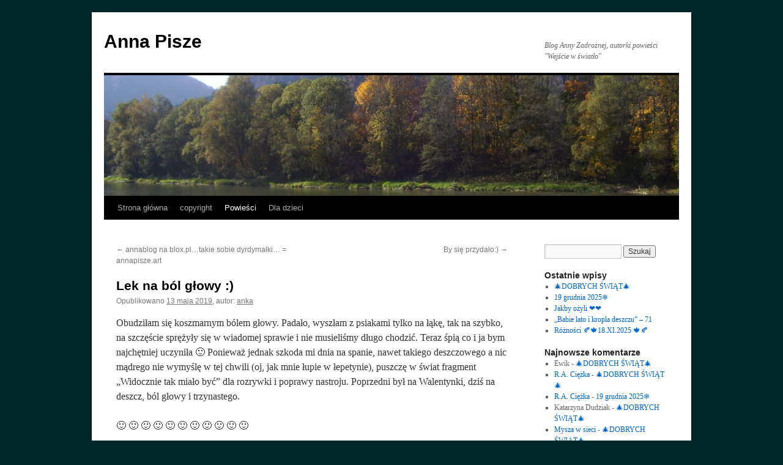

--- FILE ---
content_type: text/html; charset=UTF-8
request_url: https://annapisze.art/?p=1748&replytocom=3595
body_size: 19373
content:
<!DOCTYPE html>
<html lang="pl-PL">
<head>
<meta charset="UTF-8" />
<title>
Lek na ból głowy :) | Anna Pisze	</title>
<link rel="profile" href="https://gmpg.org/xfn/11" />
<link rel="stylesheet" type="text/css" media="all" href="https://annapisze.art/wp-content/themes/twentyten/style.css?ver=20251202" />
<link rel="pingback" href="https://annapisze.art/xmlrpc.php">
<meta name='robots' content='max-image-preview:large, noindex, follow' />
	<style>img:is([sizes="auto" i], [sizes^="auto," i]) { contain-intrinsic-size: 3000px 1500px }</style>
	<link rel="alternate" type="application/rss+xml" title="Anna Pisze &raquo; Kanał z wpisami" href="https://annapisze.art/?feed=rss2" />
<link rel="alternate" type="application/rss+xml" title="Anna Pisze &raquo; Kanał z komentarzami" href="https://annapisze.art/?feed=comments-rss2" />
<link rel="alternate" type="application/rss+xml" title="Anna Pisze &raquo; Lek na ból głowy :) Kanał z komentarzami" href="https://annapisze.art/?feed=rss2&#038;p=1748" />
<script type="text/javascript">
/* <![CDATA[ */
window._wpemojiSettings = {"baseUrl":"https:\/\/s.w.org\/images\/core\/emoji\/16.0.1\/72x72\/","ext":".png","svgUrl":"https:\/\/s.w.org\/images\/core\/emoji\/16.0.1\/svg\/","svgExt":".svg","source":{"concatemoji":"https:\/\/annapisze.art\/wp-includes\/js\/wp-emoji-release.min.js?ver=6.8.3"}};
/*! This file is auto-generated */
!function(s,n){var o,i,e;function c(e){try{var t={supportTests:e,timestamp:(new Date).valueOf()};sessionStorage.setItem(o,JSON.stringify(t))}catch(e){}}function p(e,t,n){e.clearRect(0,0,e.canvas.width,e.canvas.height),e.fillText(t,0,0);var t=new Uint32Array(e.getImageData(0,0,e.canvas.width,e.canvas.height).data),a=(e.clearRect(0,0,e.canvas.width,e.canvas.height),e.fillText(n,0,0),new Uint32Array(e.getImageData(0,0,e.canvas.width,e.canvas.height).data));return t.every(function(e,t){return e===a[t]})}function u(e,t){e.clearRect(0,0,e.canvas.width,e.canvas.height),e.fillText(t,0,0);for(var n=e.getImageData(16,16,1,1),a=0;a<n.data.length;a++)if(0!==n.data[a])return!1;return!0}function f(e,t,n,a){switch(t){case"flag":return n(e,"\ud83c\udff3\ufe0f\u200d\u26a7\ufe0f","\ud83c\udff3\ufe0f\u200b\u26a7\ufe0f")?!1:!n(e,"\ud83c\udde8\ud83c\uddf6","\ud83c\udde8\u200b\ud83c\uddf6")&&!n(e,"\ud83c\udff4\udb40\udc67\udb40\udc62\udb40\udc65\udb40\udc6e\udb40\udc67\udb40\udc7f","\ud83c\udff4\u200b\udb40\udc67\u200b\udb40\udc62\u200b\udb40\udc65\u200b\udb40\udc6e\u200b\udb40\udc67\u200b\udb40\udc7f");case"emoji":return!a(e,"\ud83e\udedf")}return!1}function g(e,t,n,a){var r="undefined"!=typeof WorkerGlobalScope&&self instanceof WorkerGlobalScope?new OffscreenCanvas(300,150):s.createElement("canvas"),o=r.getContext("2d",{willReadFrequently:!0}),i=(o.textBaseline="top",o.font="600 32px Arial",{});return e.forEach(function(e){i[e]=t(o,e,n,a)}),i}function t(e){var t=s.createElement("script");t.src=e,t.defer=!0,s.head.appendChild(t)}"undefined"!=typeof Promise&&(o="wpEmojiSettingsSupports",i=["flag","emoji"],n.supports={everything:!0,everythingExceptFlag:!0},e=new Promise(function(e){s.addEventListener("DOMContentLoaded",e,{once:!0})}),new Promise(function(t){var n=function(){try{var e=JSON.parse(sessionStorage.getItem(o));if("object"==typeof e&&"number"==typeof e.timestamp&&(new Date).valueOf()<e.timestamp+604800&&"object"==typeof e.supportTests)return e.supportTests}catch(e){}return null}();if(!n){if("undefined"!=typeof Worker&&"undefined"!=typeof OffscreenCanvas&&"undefined"!=typeof URL&&URL.createObjectURL&&"undefined"!=typeof Blob)try{var e="postMessage("+g.toString()+"("+[JSON.stringify(i),f.toString(),p.toString(),u.toString()].join(",")+"));",a=new Blob([e],{type:"text/javascript"}),r=new Worker(URL.createObjectURL(a),{name:"wpTestEmojiSupports"});return void(r.onmessage=function(e){c(n=e.data),r.terminate(),t(n)})}catch(e){}c(n=g(i,f,p,u))}t(n)}).then(function(e){for(var t in e)n.supports[t]=e[t],n.supports.everything=n.supports.everything&&n.supports[t],"flag"!==t&&(n.supports.everythingExceptFlag=n.supports.everythingExceptFlag&&n.supports[t]);n.supports.everythingExceptFlag=n.supports.everythingExceptFlag&&!n.supports.flag,n.DOMReady=!1,n.readyCallback=function(){n.DOMReady=!0}}).then(function(){return e}).then(function(){var e;n.supports.everything||(n.readyCallback(),(e=n.source||{}).concatemoji?t(e.concatemoji):e.wpemoji&&e.twemoji&&(t(e.twemoji),t(e.wpemoji)))}))}((window,document),window._wpemojiSettings);
/* ]]> */
</script>

<style id='wp-emoji-styles-inline-css' type='text/css'>

	img.wp-smiley, img.emoji {
		display: inline !important;
		border: none !important;
		box-shadow: none !important;
		height: 1em !important;
		width: 1em !important;
		margin: 0 0.07em !important;
		vertical-align: -0.1em !important;
		background: none !important;
		padding: 0 !important;
	}
</style>
<link rel='stylesheet' id='wp-block-library-css' href='https://annapisze.art/wp-includes/css/dist/block-library/style.min.css?ver=6.8.3' type='text/css' media='all' />
<style id='wp-block-library-theme-inline-css' type='text/css'>
.wp-block-audio :where(figcaption){color:#555;font-size:13px;text-align:center}.is-dark-theme .wp-block-audio :where(figcaption){color:#ffffffa6}.wp-block-audio{margin:0 0 1em}.wp-block-code{border:1px solid #ccc;border-radius:4px;font-family:Menlo,Consolas,monaco,monospace;padding:.8em 1em}.wp-block-embed :where(figcaption){color:#555;font-size:13px;text-align:center}.is-dark-theme .wp-block-embed :where(figcaption){color:#ffffffa6}.wp-block-embed{margin:0 0 1em}.blocks-gallery-caption{color:#555;font-size:13px;text-align:center}.is-dark-theme .blocks-gallery-caption{color:#ffffffa6}:root :where(.wp-block-image figcaption){color:#555;font-size:13px;text-align:center}.is-dark-theme :root :where(.wp-block-image figcaption){color:#ffffffa6}.wp-block-image{margin:0 0 1em}.wp-block-pullquote{border-bottom:4px solid;border-top:4px solid;color:currentColor;margin-bottom:1.75em}.wp-block-pullquote cite,.wp-block-pullquote footer,.wp-block-pullquote__citation{color:currentColor;font-size:.8125em;font-style:normal;text-transform:uppercase}.wp-block-quote{border-left:.25em solid;margin:0 0 1.75em;padding-left:1em}.wp-block-quote cite,.wp-block-quote footer{color:currentColor;font-size:.8125em;font-style:normal;position:relative}.wp-block-quote:where(.has-text-align-right){border-left:none;border-right:.25em solid;padding-left:0;padding-right:1em}.wp-block-quote:where(.has-text-align-center){border:none;padding-left:0}.wp-block-quote.is-large,.wp-block-quote.is-style-large,.wp-block-quote:where(.is-style-plain){border:none}.wp-block-search .wp-block-search__label{font-weight:700}.wp-block-search__button{border:1px solid #ccc;padding:.375em .625em}:where(.wp-block-group.has-background){padding:1.25em 2.375em}.wp-block-separator.has-css-opacity{opacity:.4}.wp-block-separator{border:none;border-bottom:2px solid;margin-left:auto;margin-right:auto}.wp-block-separator.has-alpha-channel-opacity{opacity:1}.wp-block-separator:not(.is-style-wide):not(.is-style-dots){width:100px}.wp-block-separator.has-background:not(.is-style-dots){border-bottom:none;height:1px}.wp-block-separator.has-background:not(.is-style-wide):not(.is-style-dots){height:2px}.wp-block-table{margin:0 0 1em}.wp-block-table td,.wp-block-table th{word-break:normal}.wp-block-table :where(figcaption){color:#555;font-size:13px;text-align:center}.is-dark-theme .wp-block-table :where(figcaption){color:#ffffffa6}.wp-block-video :where(figcaption){color:#555;font-size:13px;text-align:center}.is-dark-theme .wp-block-video :where(figcaption){color:#ffffffa6}.wp-block-video{margin:0 0 1em}:root :where(.wp-block-template-part.has-background){margin-bottom:0;margin-top:0;padding:1.25em 2.375em}
</style>
<style id='classic-theme-styles-inline-css' type='text/css'>
/*! This file is auto-generated */
.wp-block-button__link{color:#fff;background-color:#32373c;border-radius:9999px;box-shadow:none;text-decoration:none;padding:calc(.667em + 2px) calc(1.333em + 2px);font-size:1.125em}.wp-block-file__button{background:#32373c;color:#fff;text-decoration:none}
</style>
<style id='global-styles-inline-css' type='text/css'>
:root{--wp--preset--aspect-ratio--square: 1;--wp--preset--aspect-ratio--4-3: 4/3;--wp--preset--aspect-ratio--3-4: 3/4;--wp--preset--aspect-ratio--3-2: 3/2;--wp--preset--aspect-ratio--2-3: 2/3;--wp--preset--aspect-ratio--16-9: 16/9;--wp--preset--aspect-ratio--9-16: 9/16;--wp--preset--color--black: #000;--wp--preset--color--cyan-bluish-gray: #abb8c3;--wp--preset--color--white: #fff;--wp--preset--color--pale-pink: #f78da7;--wp--preset--color--vivid-red: #cf2e2e;--wp--preset--color--luminous-vivid-orange: #ff6900;--wp--preset--color--luminous-vivid-amber: #fcb900;--wp--preset--color--light-green-cyan: #7bdcb5;--wp--preset--color--vivid-green-cyan: #00d084;--wp--preset--color--pale-cyan-blue: #8ed1fc;--wp--preset--color--vivid-cyan-blue: #0693e3;--wp--preset--color--vivid-purple: #9b51e0;--wp--preset--color--blue: #0066cc;--wp--preset--color--medium-gray: #666;--wp--preset--color--light-gray: #f1f1f1;--wp--preset--gradient--vivid-cyan-blue-to-vivid-purple: linear-gradient(135deg,rgba(6,147,227,1) 0%,rgb(155,81,224) 100%);--wp--preset--gradient--light-green-cyan-to-vivid-green-cyan: linear-gradient(135deg,rgb(122,220,180) 0%,rgb(0,208,130) 100%);--wp--preset--gradient--luminous-vivid-amber-to-luminous-vivid-orange: linear-gradient(135deg,rgba(252,185,0,1) 0%,rgba(255,105,0,1) 100%);--wp--preset--gradient--luminous-vivid-orange-to-vivid-red: linear-gradient(135deg,rgba(255,105,0,1) 0%,rgb(207,46,46) 100%);--wp--preset--gradient--very-light-gray-to-cyan-bluish-gray: linear-gradient(135deg,rgb(238,238,238) 0%,rgb(169,184,195) 100%);--wp--preset--gradient--cool-to-warm-spectrum: linear-gradient(135deg,rgb(74,234,220) 0%,rgb(151,120,209) 20%,rgb(207,42,186) 40%,rgb(238,44,130) 60%,rgb(251,105,98) 80%,rgb(254,248,76) 100%);--wp--preset--gradient--blush-light-purple: linear-gradient(135deg,rgb(255,206,236) 0%,rgb(152,150,240) 100%);--wp--preset--gradient--blush-bordeaux: linear-gradient(135deg,rgb(254,205,165) 0%,rgb(254,45,45) 50%,rgb(107,0,62) 100%);--wp--preset--gradient--luminous-dusk: linear-gradient(135deg,rgb(255,203,112) 0%,rgb(199,81,192) 50%,rgb(65,88,208) 100%);--wp--preset--gradient--pale-ocean: linear-gradient(135deg,rgb(255,245,203) 0%,rgb(182,227,212) 50%,rgb(51,167,181) 100%);--wp--preset--gradient--electric-grass: linear-gradient(135deg,rgb(202,248,128) 0%,rgb(113,206,126) 100%);--wp--preset--gradient--midnight: linear-gradient(135deg,rgb(2,3,129) 0%,rgb(40,116,252) 100%);--wp--preset--font-size--small: 13px;--wp--preset--font-size--medium: 20px;--wp--preset--font-size--large: 36px;--wp--preset--font-size--x-large: 42px;--wp--preset--spacing--20: 0.44rem;--wp--preset--spacing--30: 0.67rem;--wp--preset--spacing--40: 1rem;--wp--preset--spacing--50: 1.5rem;--wp--preset--spacing--60: 2.25rem;--wp--preset--spacing--70: 3.38rem;--wp--preset--spacing--80: 5.06rem;--wp--preset--shadow--natural: 6px 6px 9px rgba(0, 0, 0, 0.2);--wp--preset--shadow--deep: 12px 12px 50px rgba(0, 0, 0, 0.4);--wp--preset--shadow--sharp: 6px 6px 0px rgba(0, 0, 0, 0.2);--wp--preset--shadow--outlined: 6px 6px 0px -3px rgba(255, 255, 255, 1), 6px 6px rgba(0, 0, 0, 1);--wp--preset--shadow--crisp: 6px 6px 0px rgba(0, 0, 0, 1);}:where(.is-layout-flex){gap: 0.5em;}:where(.is-layout-grid){gap: 0.5em;}body .is-layout-flex{display: flex;}.is-layout-flex{flex-wrap: wrap;align-items: center;}.is-layout-flex > :is(*, div){margin: 0;}body .is-layout-grid{display: grid;}.is-layout-grid > :is(*, div){margin: 0;}:where(.wp-block-columns.is-layout-flex){gap: 2em;}:where(.wp-block-columns.is-layout-grid){gap: 2em;}:where(.wp-block-post-template.is-layout-flex){gap: 1.25em;}:where(.wp-block-post-template.is-layout-grid){gap: 1.25em;}.has-black-color{color: var(--wp--preset--color--black) !important;}.has-cyan-bluish-gray-color{color: var(--wp--preset--color--cyan-bluish-gray) !important;}.has-white-color{color: var(--wp--preset--color--white) !important;}.has-pale-pink-color{color: var(--wp--preset--color--pale-pink) !important;}.has-vivid-red-color{color: var(--wp--preset--color--vivid-red) !important;}.has-luminous-vivid-orange-color{color: var(--wp--preset--color--luminous-vivid-orange) !important;}.has-luminous-vivid-amber-color{color: var(--wp--preset--color--luminous-vivid-amber) !important;}.has-light-green-cyan-color{color: var(--wp--preset--color--light-green-cyan) !important;}.has-vivid-green-cyan-color{color: var(--wp--preset--color--vivid-green-cyan) !important;}.has-pale-cyan-blue-color{color: var(--wp--preset--color--pale-cyan-blue) !important;}.has-vivid-cyan-blue-color{color: var(--wp--preset--color--vivid-cyan-blue) !important;}.has-vivid-purple-color{color: var(--wp--preset--color--vivid-purple) !important;}.has-black-background-color{background-color: var(--wp--preset--color--black) !important;}.has-cyan-bluish-gray-background-color{background-color: var(--wp--preset--color--cyan-bluish-gray) !important;}.has-white-background-color{background-color: var(--wp--preset--color--white) !important;}.has-pale-pink-background-color{background-color: var(--wp--preset--color--pale-pink) !important;}.has-vivid-red-background-color{background-color: var(--wp--preset--color--vivid-red) !important;}.has-luminous-vivid-orange-background-color{background-color: var(--wp--preset--color--luminous-vivid-orange) !important;}.has-luminous-vivid-amber-background-color{background-color: var(--wp--preset--color--luminous-vivid-amber) !important;}.has-light-green-cyan-background-color{background-color: var(--wp--preset--color--light-green-cyan) !important;}.has-vivid-green-cyan-background-color{background-color: var(--wp--preset--color--vivid-green-cyan) !important;}.has-pale-cyan-blue-background-color{background-color: var(--wp--preset--color--pale-cyan-blue) !important;}.has-vivid-cyan-blue-background-color{background-color: var(--wp--preset--color--vivid-cyan-blue) !important;}.has-vivid-purple-background-color{background-color: var(--wp--preset--color--vivid-purple) !important;}.has-black-border-color{border-color: var(--wp--preset--color--black) !important;}.has-cyan-bluish-gray-border-color{border-color: var(--wp--preset--color--cyan-bluish-gray) !important;}.has-white-border-color{border-color: var(--wp--preset--color--white) !important;}.has-pale-pink-border-color{border-color: var(--wp--preset--color--pale-pink) !important;}.has-vivid-red-border-color{border-color: var(--wp--preset--color--vivid-red) !important;}.has-luminous-vivid-orange-border-color{border-color: var(--wp--preset--color--luminous-vivid-orange) !important;}.has-luminous-vivid-amber-border-color{border-color: var(--wp--preset--color--luminous-vivid-amber) !important;}.has-light-green-cyan-border-color{border-color: var(--wp--preset--color--light-green-cyan) !important;}.has-vivid-green-cyan-border-color{border-color: var(--wp--preset--color--vivid-green-cyan) !important;}.has-pale-cyan-blue-border-color{border-color: var(--wp--preset--color--pale-cyan-blue) !important;}.has-vivid-cyan-blue-border-color{border-color: var(--wp--preset--color--vivid-cyan-blue) !important;}.has-vivid-purple-border-color{border-color: var(--wp--preset--color--vivid-purple) !important;}.has-vivid-cyan-blue-to-vivid-purple-gradient-background{background: var(--wp--preset--gradient--vivid-cyan-blue-to-vivid-purple) !important;}.has-light-green-cyan-to-vivid-green-cyan-gradient-background{background: var(--wp--preset--gradient--light-green-cyan-to-vivid-green-cyan) !important;}.has-luminous-vivid-amber-to-luminous-vivid-orange-gradient-background{background: var(--wp--preset--gradient--luminous-vivid-amber-to-luminous-vivid-orange) !important;}.has-luminous-vivid-orange-to-vivid-red-gradient-background{background: var(--wp--preset--gradient--luminous-vivid-orange-to-vivid-red) !important;}.has-very-light-gray-to-cyan-bluish-gray-gradient-background{background: var(--wp--preset--gradient--very-light-gray-to-cyan-bluish-gray) !important;}.has-cool-to-warm-spectrum-gradient-background{background: var(--wp--preset--gradient--cool-to-warm-spectrum) !important;}.has-blush-light-purple-gradient-background{background: var(--wp--preset--gradient--blush-light-purple) !important;}.has-blush-bordeaux-gradient-background{background: var(--wp--preset--gradient--blush-bordeaux) !important;}.has-luminous-dusk-gradient-background{background: var(--wp--preset--gradient--luminous-dusk) !important;}.has-pale-ocean-gradient-background{background: var(--wp--preset--gradient--pale-ocean) !important;}.has-electric-grass-gradient-background{background: var(--wp--preset--gradient--electric-grass) !important;}.has-midnight-gradient-background{background: var(--wp--preset--gradient--midnight) !important;}.has-small-font-size{font-size: var(--wp--preset--font-size--small) !important;}.has-medium-font-size{font-size: var(--wp--preset--font-size--medium) !important;}.has-large-font-size{font-size: var(--wp--preset--font-size--large) !important;}.has-x-large-font-size{font-size: var(--wp--preset--font-size--x-large) !important;}
:where(.wp-block-post-template.is-layout-flex){gap: 1.25em;}:where(.wp-block-post-template.is-layout-grid){gap: 1.25em;}
:where(.wp-block-columns.is-layout-flex){gap: 2em;}:where(.wp-block-columns.is-layout-grid){gap: 2em;}
:root :where(.wp-block-pullquote){font-size: 1.5em;line-height: 1.6;}
</style>
<link rel='stylesheet' id='fcbkbttn_icon-css' href='https://annapisze.art/wp-content/plugins/facebook-button-plugin/css/icon.css?ver=2.77' type='text/css' media='all' />
<link rel='stylesheet' id='fcbkbttn_stylesheet-css' href='https://annapisze.art/wp-content/plugins/facebook-button-plugin/css/style.css?ver=2.77' type='text/css' media='all' />
<link rel='stylesheet' id='twentyten-block-style-css' href='https://annapisze.art/wp-content/themes/twentyten/blocks.css?ver=20250220' type='text/css' media='all' />
<script type="text/javascript" src="https://annapisze.art/wp-includes/js/jquery/jquery.min.js?ver=3.7.1" id="jquery-core-js"></script>
<script type="text/javascript" src="https://annapisze.art/wp-includes/js/jquery/jquery-migrate.min.js?ver=3.4.1" id="jquery-migrate-js"></script>
<link rel="https://api.w.org/" href="https://annapisze.art/index.php?rest_route=/" /><link rel="alternate" title="JSON" type="application/json" href="https://annapisze.art/index.php?rest_route=/wp/v2/posts/1748" /><link rel="EditURI" type="application/rsd+xml" title="RSD" href="https://annapisze.art/xmlrpc.php?rsd" />
<meta name="generator" content="WordPress 6.8.3" />
<link rel="canonical" href="https://annapisze.art/?p=1748" />
<link rel='shortlink' href='https://annapisze.art/?p=1748' />
<link rel="alternate" title="oEmbed (JSON)" type="application/json+oembed" href="https://annapisze.art/index.php?rest_route=%2Foembed%2F1.0%2Fembed&#038;url=https%3A%2F%2Fannapisze.art%2F%3Fp%3D1748" />
<link rel="alternate" title="oEmbed (XML)" type="text/xml+oembed" href="https://annapisze.art/index.php?rest_route=%2Foembed%2F1.0%2Fembed&#038;url=https%3A%2F%2Fannapisze.art%2F%3Fp%3D1748&#038;format=xml" />

<!-- fcbkbttn meta start -->
<meta property="og:url" content="https://annapisze.art/?p=1748"/>
<meta property="og:type" content="article"/>
<meta property="og:title" content="Lek na ból głowy :)"/>
<meta property="og:site_name" content="Anna Pisze"/>
<meta property="og:image" content=""/>
<meta property="og:description" content="Obudziłam się koszmarnym bólem głowy. Padało, wyszłam z psiakami tylko na łąkę, tak na szybko, na szczęście sprężyły się w wiadomej sprawie i nie musieliśmy długo chodzić. Teraz śpi"/>
<!-- fcbkbttn meta end -->

		<!-- GA Google Analytics @ https://m0n.co/ga -->
		<script>
			(function(i,s,o,g,r,a,m){i['GoogleAnalyticsObject']=r;i[r]=i[r]||function(){
			(i[r].q=i[r].q||[]).push(arguments)},i[r].l=1*new Date();a=s.createElement(o),
			m=s.getElementsByTagName(o)[0];a.async=1;a.src=g;m.parentNode.insertBefore(a,m)
			})(window,document,'script','https://www.google-analytics.com/analytics.js','ga');
			ga('create', 'UA-136756525-1', 'auto');
			ga('send', 'pageview');
		</script>

	<style type="text/css" id="custom-background-css">
body.custom-background { background-color: #002628; }
</style>
	</head>

<body class="wp-singular post-template-default single single-post postid-1748 single-format-standard custom-background wp-theme-twentyten">
<div id="wrapper" class="hfeed">
		<a href="#content" class="screen-reader-text skip-link">Przejdź do treści</a>
	<div id="header">
		<div id="masthead">
			<div id="branding" role="banner">
									<div id="site-title">
						<span>
							<a href="https://annapisze.art/" rel="home" >Anna Pisze</a>
						</span>
					</div>
										<div id="site-description">Blog Anny Zadrożnej, autorki powieści &quot;Wejście w światło&quot;</div>
					<img src="https://annapisze.art/wp-content/uploads/2019/03/cropped-100_2847.jpg" width="940" height="197" alt="Anna Pisze" srcset="https://annapisze.art/wp-content/uploads/2019/03/cropped-100_2847.jpg 940w, https://annapisze.art/wp-content/uploads/2019/03/cropped-100_2847-300x63.jpg 300w, https://annapisze.art/wp-content/uploads/2019/03/cropped-100_2847-768x161.jpg 768w" sizes="(max-width: 940px) 100vw, 940px" decoding="async" fetchpriority="high" />			</div><!-- #branding -->

			<div id="access" role="navigation">
				<div class="menu-header"><ul id="menu-menu" class="menu"><li id="menu-item-1537" class="menu-item menu-item-type-custom menu-item-object-custom menu-item-home menu-item-1537"><a href="http://annapisze.art">Strona główna</a></li>
<li id="menu-item-1538" class="menu-item menu-item-type-post_type menu-item-object-page menu-item-1538"><a href="https://annapisze.art/?page_id=2">copyright</a></li>
<li id="menu-item-1539" class="menu-item menu-item-type-taxonomy menu-item-object-category current-post-ancestor current-menu-parent current-post-parent menu-item-has-children menu-item-1539"><a href="https://annapisze.art/?cat=10">Powieści</a>
<ul class="sub-menu">
	<li id="menu-item-1540" class="menu-item menu-item-type-taxonomy menu-item-object-category menu-item-1540"><a href="https://annapisze.art/?cat=5">Pasma życia</a></li>
	<li id="menu-item-1541" class="menu-item menu-item-type-taxonomy menu-item-object-category menu-item-1541"><a href="https://annapisze.art/?cat=4">Po co wróciłaś Agato?</a></li>
	<li id="menu-item-1542" class="menu-item menu-item-type-taxonomy menu-item-object-category menu-item-1542"><a href="https://annapisze.art/?cat=6">Opowieść Marianny</a></li>
	<li id="menu-item-1543" class="menu-item menu-item-type-taxonomy menu-item-object-category menu-item-1543"><a href="https://annapisze.art/?cat=15">O Matyldzie co nie chciała Nikodema</a></li>
	<li id="menu-item-1544" class="menu-item menu-item-type-taxonomy menu-item-object-category menu-item-1544"><a href="https://annapisze.art/?cat=7">Niezwykłe wakacje Julki</a></li>
	<li id="menu-item-3988" class="menu-item menu-item-type-taxonomy menu-item-object-category menu-item-3988"><a href="https://annapisze.art/?cat=18">Widocznie tak miało być</a></li>
</ul>
</li>
<li id="menu-item-1545" class="menu-item menu-item-type-taxonomy menu-item-object-category menu-item-has-children menu-item-1545"><a href="https://annapisze.art/?cat=12">Dla dzieci</a>
<ul class="sub-menu">
	<li id="menu-item-1546" class="menu-item menu-item-type-taxonomy menu-item-object-category menu-item-1546"><a href="https://annapisze.art/?cat=16">Tajemnica Adasia</a></li>
	<li id="menu-item-1547" class="menu-item menu-item-type-taxonomy menu-item-object-category menu-item-1547"><a href="https://annapisze.art/?cat=2">Wymyślanki</a></li>
</ul>
</li>
</ul></div>			</div><!-- #access -->
		</div><!-- #masthead -->
	</div><!-- #header -->

	<div id="main">

		<div id="container">
			<div id="content" role="main">

			

				<div id="nav-above" class="navigation">
					<div class="nav-previous"><a href="https://annapisze.art/?p=1744" rel="prev"><span class="meta-nav">&larr;</span> annablog na blox.pl&#8230;takie sobie dyrdymałki&#8230; = annapisze.art</a></div>
					<div class="nav-next"><a href="https://annapisze.art/?p=1751" rel="next">By się przydało:) <span class="meta-nav">&rarr;</span></a></div>
				</div><!-- #nav-above -->

				<div id="post-1748" class="post-1748 post type-post status-publish format-standard hentry category-mysle-sobie category-powiesci">
					<h1 class="entry-title">Lek na ból głowy :)</h1>

					<div class="entry-meta">
						<span class="meta-prep meta-prep-author">Opublikowano</span> <a href="https://annapisze.art/?p=1748" title="08:26" rel="bookmark"><span class="entry-date">13 maja 2019</span></a>, <span class="meta-sep">autor:</span> <span class="author vcard"><a class="url fn n" href="https://annapisze.art/?author=1" title="Zobacz wszystkie wpisy opublikowane przez anka">anka</a></span>					</div><!-- .entry-meta -->

					<div class="entry-content">
						<p>Obudziłam się koszmarnym bólem głowy. Padało, wyszłam z psiakami tylko na łąkę, tak na szybko, na szczęście sprężyły się w wiadomej sprawie i nie musieliśmy długo chodzić. Teraz śpią co i ja bym najchętniej uczyniła 🙂 Ponieważ jednak szkoda mi dnia na spanie, nawet takiego deszczowego a nic mądrego nie wymyślę w tej chwili (oj, jak mnie łupie w łepetynie), puszczę w świat fragment &#8222;Widocznie tak miało być&#8221; dla rozrywki i poprawy nastroju. Poprzedni był na Walentynki, dziś na deszcz, ból głowy i trzynastego.</p>
<p>🙂 🙂 🙂 🙂 🙂 🙂 🙂 🙂 🙂 🙂 🙂</p>
<p>Po powrocie z pracy Aldona poszła do Doroty. Przyjaciółka otworzyła drzwi „udekorowana” ogromnym siniakiem otaczającym oko.</p>
<p>&#8211; Matko jedyna, co ci się stało? Kto ci oko podbił? – krzyknęła Aldona.</p>
<p>&#8211; Alkohol … &#8211; zaczęła Dorota.</p>
<p>&#8211; Alkohol ci oko podbił? – zdziwiła się Aldona.</p>
<p>&#8211; Alkohol szkodzi…</p>
<p>&#8211; Przecież wiadomo, że tak. W nadmiarze oczywiście. Ale co ma wspólnego z twoim okiem? Upiłaś się? A może Michał się upił i ci przyłożył?</p>
<p>&#8211; Chyba zidiociałaś na amen – obruszyła się Dorota. – Żeby Michała o coś takiego posądzać to trzeba rozumu za grosz nie mieć.</p>
<p>&#8211; No wiesz, alkohol rozum odbiera, rzecz udowodniona…</p>
<p>Rozległ się kolejny dzwonek i do mieszkania wpakowała się Teresa.</p>
<p>&#8211; Oo, co ci się stało? – wyraziła zdziwienie o takiej sile natężenia jaką przed chwilą zaprezentowała Aldona.</p>
<p>&#8211; Druga mądra – odburknęła gospodyni. – Jednej próbuję wytłumaczyć… ale ona w ciąży, to nie rozumie, bo rozum dziecku użyczyła, żeby się dobrze rozwijało…</p>
<p>&#8211; Doniczka, co jej się stało? Ty coś rozumiesz?</p>
<p>&#8211; Obawiam się, że nie tylko w oko dostała ale również poniosła dużą szkodę na umyśle – westchnęła Aldona ledwo powstrzymując głośny wybuch śmiechu. – Ciekawe co jej tak rozum uszkodziło…</p>
<p>&#8211; Idiotki kompletne, obydwie – huknęła Dorota. – Usiłuję wam powiedzieć, tylko mi przerywacie, że alkohol szkodzi. Spróbuj się odezwać – spojrzała groźnie na Teresę już otwierającą usta, żeby coś wtrącić. – Wczoraj mieliśmy z Michałem taką swoją rocznicę. Poszłam po szampana schowanego na balkonie, na samym końcu, akurat zimno było, to mógł tam stać. Schylając się po niego rąbnęłam twarzą w pałąk, na którym zaczepiam linki, kiedy wieszam pranie. Ot i tyle.</p>
<p>&#8211; No wiesz co, stwierdzam, że w twoim przypadku alkohol szkodzi nawet zamknięty w butelce – oświadczyła Aldona</p>
<p>Weszły wreszcie do pokoju. Dorota postawiła na stoliku dzbanek z herbatą i szarlotkę.</p>
<p>&#8211; No nie, nie powinnaś stawiać przede mną słodyczy, bo niedługo będę grubsza od wieloryba. I jak ukryję swój stan w pracy?</p>
<p>&#8211; To nie jedz, ćwicz silną wolę – Dorota nie okazała ani grama litości.</p>
<p>&#8211; Przyszło nam żyć w bardzo ciekawych czasach – westchnęła Teresa.</p>
<p>&#8211; Zdecydowanie wolałabym nudniejsze  &#8211; stanowczo stwierdziła Aldona. – Naprawdę marzę o ciszy, spokoju, o świecie pozbawionym  agresji, nienawiści, wojen…</p>
<p>&#8211; Utopia. Ale pomarzyć dobra rzecz – skinęła głową Dorota. – Ludzkość od wieków walczy o pokój i co z tego?</p>
<p>&#8211; Właśnie – wtrąciła Aldona, &#8211; walczy. A gdyby pokój zwyczajnie sam ogarnął świat i nad nim zapanował? Rozpostarłby się, rozprzestrzenił jak mgła nad ranem…</p>
<p>&#8211; Gadasz jakby tobie mgła się rozprzestrzeniła w mózgu – popukała się palcem w czoło Teresa.</p>
<p>&#8211; Jeszcze się taki nie urodził co wszystkim by dogodził – Dorota spojrzała na Teresę. – A ty nie pukaj się w czoło, bo się okaże, że tam pusto. Jedni chcą spokoju, inni do życia muszą mieć zamęt wokół.</p>
<p>&#8211; O to, to, jak ta nieszczęsna Greta z mojej pracy – stwierdziła Aldona.</p>
<p>&#8211; Raczej ty jesteś nieszczęsna, że musisz z taką lampucerą siedzieć w pokoju. Ona jest chyba zadowolona – skomentowała Teresa.</p>
<p>&#8211; Ona nigdy nie jest zadowolona. Chyba jak do tego stopnia namiesza, że już nikt nie wie o co chodzi, wtedy przez chwilę może tak. Niesamowita jest zdolność z jaką kłamie. Na przykład przez telefon opowiadała jakiejś swojej psiapsiółce, że gotowała zupę pomidorową, ze szczegółami opowiadała, co po czym wrzucała, ile czego i na jak długo. W chwilę potem zadzwoniła do innej i opowieść się powtórzyła, tyle, że główną rolę grała zupa ogórkowa.</p>
<p>&#8211; Widocznie jest z gatunku tych, co prawdę powiedzą tylko jak się pomylą – z politowaniem skinęła głową Teresa.</p>
<p>&#8211; Biedny jest taki człowiek – powiedziała Dorota. – Mam wrażenie, na podstawie twoich relacji oczywiście, przecież osobiście jej nie znam, że krótkotrwałe przyjemności przedkłada nad wszystko inne, wybiera szybkie, nietrwałe rozwiązania problemów, które na dłuższą metę niczego nie załatwiają…</p>
<p>&#8211; No i ty, Doniczko, chcesz pokoju na całym świecie mając w pobliżu  takie jednostki jak moja bratowa, twoja Greta, czy Marian – wtrąciła Teresa.</p>
<p>&#8211; Nie moja, nie moja – Aldona wyciągnęła przed siebie ręce jakby w geście obrony.</p>
<p>&#8211; W sensie koleżanka, przecież nie ja z nią siedzę biurko w biurko – wyjaśniła Dorota.</p>
<p>&#8211; Nie patrz na nią, bo ci się brzydkie dziecko urodzi  &#8211; poradziła Teresa.</p>
<p>&#8211; O właśnie, postaw sobie jakiś ładny widoczek, żebyś się na cholerę nie zapatrzyła – zgodziła się Dorota z przedmówczynią. – Przynajmniej będę miała ładną bratanicę.</p>
<p>&#8211; Nie może być spokoju na całym świecie, to niech chociaż w Europie będzie, a cholery niech za morza idą – skrzywiła się Teresa.</p>
<p>&#8211; Akurat, bo ktoś ich tam potrzebuje – odpowiednią mimiką twarzy Dorota wyraziła dezaprobatę dla wszystkich choler na świecie.</p>
<p>&#8211; Ale poważnie, niech na tym naszym starym kontynencie  wreszcie zapanuje spokój. Tyle się tu działo przez ostatnie dwa tysiące lat, że wystarczy, znudziło mi się…- westchnęła Aldona.</p>
<p>&#8211; Popatrz Tereniu – Dorota porozumiewawczo trąciła przyjaciółkę, &#8211; nieźle się trzyma jak na dwa tysiące lat…</p>
<p>&#8211; No, i jeszcze dziecko będzie miała…</p>
<p>&#8211; Zarobicie, obydwie zarobicie zaraz, jędze jedne – pogroziła Aldona.</p>
<p>Aza, która właśnie zakończyła drzemkę, przeciągnęła się i była gotowa na jakieś atrakcje. Położyła przednie łapy na ramionach pani usiłując ją polizać po twarzy.</p>
<p>&#8211; A idźże ty paskudo, rzuć się na ciotki bo one się mnie czepiają.</p>
<p>Aza po namyśle „rzuciła się” na „ciotki” ze szczekaniem w pysku i miłością w oczach jak to określiły Stokrotki, które przyszły po matkę w towarzystwie chłopców Doroty. Za nimi pojawił się Michał, dziś wypadała jego kolej przyprowadzenia całego towarzystwa z zajęć na basenie.</p>
<p>Kajtuś podkradł się do Teresy i zaczął ją łaskotać. A ona nic.</p>
<p>&#8211; Ciocia, nie mas  gilgotek?</p>
<p>&#8211; Nie mam.</p>
<p>&#8211; To ty jesteś jakaś wybrakowana ciocia – stwierdził rozczarowany i zwrócił się do matki. – Mama, zrobis prośne kulki?</p>
<p>&#8211; Zrobię Kajtusiu, zrobię.</p>
<p>&#8211; A sypko zrobis?</p>
<p>&#8211; Jak ciocie pójdą do domu.</p>
<p>&#8211; No to jus sobie idźcie – Kajtuś ze zniecierpliwieniem spoglądał na gości.</p>
<p>&#8211; Nie lubisz nas Kajtusiu, że tak nas wyrzucasz? – droczyła się Aldona.</p>
<p>&#8211; Lubię, nie wyzucam, tylko chcę, zeby mama zrobiła prośne kulki – sprostował.</p>
<p>&#8211; A co to takiego?</p>
<p>&#8211; Kulki z kaszy jaglanej utytłane w czekoladzie – wyjaśniła Dorota.</p>
<p>&#8211; Utytłane? Czemu prośne?</p>
<p>&#8211; No, obtoczone. Co wy obie dzisiaj jakieś tępe jesteście, niczego nie rozumiecie. Prośne, bo kasza jaglana jest z prosa, prośte, tfu, proste chyba.</p>
<p>&#8211; Ciocia, ty za wolno dzisiaj myślis – Kajtuś z dezaprobatą spojrzał na Teresę.</p>
<p>&#8211; A ty za szybko, uważaj, żebyś się nie spocił – Linka stanęła w obronie Teresy, która dusiła się ze śmiechu.</p>
<p>Aldona wyjęła z torebki paczkę cukierków.</p>
<p>&#8211; Poczęstujesz się Kajtusiu?</p>
<p>Spojrzał na paczuszkę i skrzywił buzię jakby się napił soku z cytryny.</p>
<p>&#8211; One scypią w język, są niedobre. Wies co? Pocęstuj kogoś, kogo nie lubimy, niech jego poscypie.</p>
<p>&#8211; Och ty, mądralo – roześmiała się. – Nawet chętnie bym poczęstowała taką jedną… No dobrze, trzeba iść. Kajtusiu, masz nowy zegarek. Możesz powiedzieć, która godzina?</p>
<p>&#8211; Nie mogę ci powiedzieć, bo mi się zegarek zuzywa – odpowiedział poważnie.</p>
<p>&#8211; Jędrek, a ty ruszże się wreszcie z tego przedpokoju &#8211; zawołała Dorota do starszego syna. – Siedzisz w jednej pozycji i nic nie robisz.</p>
<p>&#8211; Wcale nie – oburzył się. &#8211; Przedtem zmieniałem jedną skarpetkę a teraz zmieniam drugą.</p>
<p>&#8211; Ciociu, – z kuchni zawołała Inka. – Aza zeżarła gazetę!</p>
<p>&#8211; Pewnie jej się artykuł nie podobał – mruknęła Dorota. – Gazeta to nic. Dwa dni temu otworzyła drzwi do kuchni, zeżarła ciasto i pół koszyka pomidorów. Czego już nie dała rady, pomieszała i rozniosła po pokoju.</p>
<p>&#8211; O matko jedyna! – krzyknęła nagle Aldona. – Nigdzie nie idę. Przecież przyszłam do ciebie z konkretną sprawą. Ważną na dodatek. Tak mnie zagadaliście wszyscy razem, że zupełnie mi wyszło z głowy.</p>
<p>&#8211; Co ci wysło, ciocia? Wsy? – zainteresował się Kajtuś.</p>
<p>&#8211; Nie gadaj głupot – wtrącił się  Bartuś. – Ciocia nie chodzi do szkoły, to skąd miałaby mieć wszy? Wszy się przynosi ze szkoły.</p>
<p>&#8211; Albo z psedskola – uściślił Kajtuś.</p>
<p>&#8211; No to mów, bo przecież muszę te kulki zrobić – Dorota podniosła się z krzesła.</p>
<p>&#8211; Wiesz co, chodźmy do kuchni i rób te kulki, popatrzę przy okazji jak to się robi – powiedziała Aldona.</p>
<p>&#8211; Dobrze, że już zrobiłaś miejsce, ja też się zmieszczę – Teresa cofnęła się z przedpokoju. – Myślicie, że będziecie jakieś sekrety ukrywać przede mną? Figa!</p>
<p>&#8211; Chodź, chodź, może co mądrego wymyślisz, bo to nie są żarty. Słuchajcie, od dziewczynek się dowiedziałam, że Agata chce Monisię gdzieś wywieźć, do jakiejś ciotki czy kogoś, żeby jej nie przeszkadzała.</p>
<p>&#8211; A to takie buty – gwizdnęła Dorota. – I w ten sposób chce wywrzeć nacisk na mojego brata. A to cholera jedna.</p>
<p>Do kuchni wcisnął się Kajtuś.</p>
<p>&#8211; Mama, co to są skini?</p>
<p>&#8211; A cholera wie – odpowiedziała Dorota nie słuchając dziecka zajęta innymi myślami.</p>
<p>&#8211; A babcia wie – stwierdził Kajtuś. – Cy babcia jest cholera?</p>
<p>&#8211; Uciekaj mi stąd, ale już – machnęła Dorota ścierką w stronę synka. – Ja muszę pomyśleć w spokoju. Już cię tu nie ma.</p>
<p>Kajtuś zmył się natychmiast w obawie przed ścierką.</p>
<p>&#8211; A coś konkretniejszego wiesz? – spytała Teresa.</p>
<p>&#8211; Nie, skąd. Tyle wiem od dziewczynek, a one od Moniki.</p>
<p>&#8211; Michał! – zawołała Dorota. – Chodź tu szybko.</p>
<p>🙂 🙂 🙂 🙂 🙂 🙂 🙂 🙂 🙂 🙂 🙂</p>
<div class="fcbkbttn_buttons_block" id="fcbkbttn_middle"><div class="fcbkbttn_like "><fb:like href="https://annapisze.art/?p=1748" action="like" colorscheme="light" layout="box_count"  size="small"></fb:like></div><div class="fb-share-button  " data-href="https://annapisze.art/?p=1748" data-type="button_count" data-size="small"></div></div>											</div><!-- .entry-content -->

		
						<div class="entry-utility">
							Ten wpis został opublikowany w kategorii <a href="https://annapisze.art/?cat=8" rel="category">Myślę sobie</a>, <a href="https://annapisze.art/?cat=10" rel="category">Powieści</a>. Dodaj zakładkę do <a href="https://annapisze.art/?p=1748" title="Bezpośredni odnośnik do Lek na ból głowy :)" rel="bookmark">bezpośredniego odnośnika</a>.													</div><!-- .entry-utility -->
					</div><!-- #post-1748 -->

					<div id="nav-below" class="navigation">
						<div class="nav-previous"><a href="https://annapisze.art/?p=1744" rel="prev"><span class="meta-nav">&larr;</span> annablog na blox.pl&#8230;takie sobie dyrdymałki&#8230; = annapisze.art</a></div>
						<div class="nav-next"><a href="https://annapisze.art/?p=1751" rel="next">By się przydało:) <span class="meta-nav">&rarr;</span></a></div>
					</div><!-- #nav-below -->

					
			<div id="comments">


			<h3 id="comments-title">
			23 odpowiedzi na <em>Lek na ból głowy :)</em>			</h3>

	
			<ol class="commentlist">
						<li class="comment even thread-even depth-1" id="li-comment-3589">
		<div id="comment-3589">
			<div class="comment-author vcard">
				<img alt='' src='https://secure.gravatar.com/avatar/f6137a2ebeaebeebf048cc3480ac7dc94d65922f68362535f36d6bb1455bed0d?s=40&#038;d=identicon&#038;r=g' srcset='https://secure.gravatar.com/avatar/f6137a2ebeaebeebf048cc3480ac7dc94d65922f68362535f36d6bb1455bed0d?s=80&#038;d=identicon&#038;r=g 2x' class='avatar avatar-40 photo' height='40' width='40' decoding='async'/>				<cite class="fn"><a href="http://gravatar.com/kotimyszkot" class="url" rel="ugc external nofollow">Mysza w sieci</a></cite> <span class="says">pisze:</span>			</div><!-- .comment-author .vcard -->

				
				
			<div class="comment-meta commentmetadata"><a href="https://annapisze.art/?p=1748#comment-3589">
				13 maja 2019 o 19:44					</a>
									</div><!-- .comment-meta .commentmetadata -->

				<div class="comment-body"><p>Ależ miło spotkać znane mi już bohaterki 🙂<br />
Zajrzyj na maila, buziaki!</p>
</div>

				<div class="reply">
				<a rel="nofollow" class="comment-reply-link" href="https://annapisze.art/?p=1748&#038;replytocom=3589#respond" data-commentid="3589" data-postid="1748" data-belowelement="comment-3589" data-respondelement="respond" data-replyto="Odpowiedz użytkownikowi Mysza w sieci" aria-label="Odpowiedz użytkownikowi Mysza w sieci">Odpowiedz</a>				</div><!-- .reply -->
			</div><!-- #comment-##  -->

				<ul class="children">
		<li class="comment byuser comment-author-admin bypostauthor odd alt depth-2" id="li-comment-3591">
		<div id="comment-3591">
			<div class="comment-author vcard">
				<img alt='' src='https://secure.gravatar.com/avatar/8a191d8dbaea87ecfc62869d0c8eea070267a6fa3174a9eb8d434e63f4adcbe6?s=40&#038;d=identicon&#038;r=g' srcset='https://secure.gravatar.com/avatar/8a191d8dbaea87ecfc62869d0c8eea070267a6fa3174a9eb8d434e63f4adcbe6?s=80&#038;d=identicon&#038;r=g 2x' class='avatar avatar-40 photo' height='40' width='40' decoding='async'/>				<cite class="fn">anka</cite> <span class="says">pisze:</span>			</div><!-- .comment-author .vcard -->

				
				
			<div class="comment-meta commentmetadata"><a href="https://annapisze.art/?p=1748#comment-3591">
				13 maja 2019 o 22:06					</a>
									</div><!-- .comment-meta .commentmetadata -->

				<div class="comment-body"><p>Myszko:-) Mnie jak miło 🙂 Już zaglądam, lecę, pędzę 🙂</p>
</div>

				<div class="reply">
				<a rel="nofollow" class="comment-reply-link" href="https://annapisze.art/?p=1748&#038;replytocom=3591#respond" data-commentid="3591" data-postid="1748" data-belowelement="comment-3591" data-respondelement="respond" data-replyto="Odpowiedz użytkownikowi anka" aria-label="Odpowiedz użytkownikowi anka">Odpowiedz</a>				</div><!-- .reply -->
			</div><!-- #comment-##  -->

				<ul class="children">
		<li class="comment byuser comment-author-admin bypostauthor even depth-3" id="li-comment-3592">
		<div id="comment-3592">
			<div class="comment-author vcard">
				<img alt='' src='https://secure.gravatar.com/avatar/8a191d8dbaea87ecfc62869d0c8eea070267a6fa3174a9eb8d434e63f4adcbe6?s=40&#038;d=identicon&#038;r=g' srcset='https://secure.gravatar.com/avatar/8a191d8dbaea87ecfc62869d0c8eea070267a6fa3174a9eb8d434e63f4adcbe6?s=80&#038;d=identicon&#038;r=g 2x' class='avatar avatar-40 photo' height='40' width='40' loading='lazy' decoding='async'/>				<cite class="fn">anka</cite> <span class="says">pisze:</span>			</div><!-- .comment-author .vcard -->

				
				
			<div class="comment-meta commentmetadata"><a href="https://annapisze.art/?p=1748#comment-3592">
				14 maja 2019 o 07:11					</a>
									</div><!-- .comment-meta .commentmetadata -->

				<div class="comment-body"><p>Udało się! Zgodnie z Twoją instrukcją dodałam do obserwowanych dziewczyny z blogspota, wreszcie mam w jednym miejscu 🙂</p>
</div>

				<div class="reply">
				<a rel="nofollow" class="comment-reply-link" href="https://annapisze.art/?p=1748&#038;replytocom=3592#respond" data-commentid="3592" data-postid="1748" data-belowelement="comment-3592" data-respondelement="respond" data-replyto="Odpowiedz użytkownikowi anka" aria-label="Odpowiedz użytkownikowi anka">Odpowiedz</a>				</div><!-- .reply -->
			</div><!-- #comment-##  -->

				<ul class="children">
		<li class="comment odd alt depth-4" id="li-comment-3593">
		<div id="comment-3593">
			<div class="comment-author vcard">
				<img alt='' src='https://secure.gravatar.com/avatar/f6137a2ebeaebeebf048cc3480ac7dc94d65922f68362535f36d6bb1455bed0d?s=40&#038;d=identicon&#038;r=g' srcset='https://secure.gravatar.com/avatar/f6137a2ebeaebeebf048cc3480ac7dc94d65922f68362535f36d6bb1455bed0d?s=80&#038;d=identicon&#038;r=g 2x' class='avatar avatar-40 photo' height='40' width='40' loading='lazy' decoding='async'/>				<cite class="fn"><a href="http://gravatar.com/kotimyszkot" class="url" rel="ugc external nofollow">Mysza w sieci</a></cite> <span class="says">pisze:</span>			</div><!-- .comment-author .vcard -->

				
				
			<div class="comment-meta commentmetadata"><a href="https://annapisze.art/?p=1748#comment-3593">
				14 maja 2019 o 09:28					</a>
									</div><!-- .comment-meta .commentmetadata -->

				<div class="comment-body"><p>Brawo! I jaka teraz wygoda.. Cieszę się, że pomogłam 🙂<br />
A ja dopiero zobaczyłam, że masz swoje powieści w jednej zakładce. Będzie łatwiej czytać drugą część 🙂</p>
</div>

				<div class="reply">
				<a rel="nofollow" class="comment-reply-link" href="https://annapisze.art/?p=1748&#038;replytocom=3593#respond" data-commentid="3593" data-postid="1748" data-belowelement="comment-3593" data-respondelement="respond" data-replyto="Odpowiedz użytkownikowi Mysza w sieci" aria-label="Odpowiedz użytkownikowi Mysza w sieci">Odpowiedz</a>				</div><!-- .reply -->
			</div><!-- #comment-##  -->

				<ul class="children">
		<li class="comment byuser comment-author-admin bypostauthor even depth-5" id="li-comment-3598">
		<div id="comment-3598">
			<div class="comment-author vcard">
				<img alt='' src='https://secure.gravatar.com/avatar/8a191d8dbaea87ecfc62869d0c8eea070267a6fa3174a9eb8d434e63f4adcbe6?s=40&#038;d=identicon&#038;r=g' srcset='https://secure.gravatar.com/avatar/8a191d8dbaea87ecfc62869d0c8eea070267a6fa3174a9eb8d434e63f4adcbe6?s=80&#038;d=identicon&#038;r=g 2x' class='avatar avatar-40 photo' height='40' width='40' loading='lazy' decoding='async'/>				<cite class="fn">anka</cite> <span class="says">pisze:</span>			</div><!-- .comment-author .vcard -->

				
				
			<div class="comment-meta commentmetadata"><a href="https://annapisze.art/?p=1748#comment-3598">
				14 maja 2019 o 12:12					</a>
									</div><!-- .comment-meta .commentmetadata -->

				<div class="comment-body"><p>Dziecko mi tak zrobiło, żeby łatwiej było szukać.<br />
Wygoda z obserwowanymi  jest wielka, cieszę się bardzo, że już  nie będę musiała skakać po necie w poszukiwaniu zaprzyjaźnionych duszyczek. Dziękuję, Myszko droga, baaardzo za pomoc 🙂</p>
</div>

				<div class="reply">
								</div><!-- .reply -->
			</div><!-- #comment-##  -->

				</li><!-- #comment-## -->
</ul><!-- .children -->
</li><!-- #comment-## -->
</ul><!-- .children -->
</li><!-- #comment-## -->
</ul><!-- .children -->
</li><!-- #comment-## -->
</ul><!-- .children -->
</li><!-- #comment-## -->
		<li class="comment odd alt thread-odd thread-alt depth-1" id="li-comment-3594">
		<div id="comment-3594">
			<div class="comment-author vcard">
				<img alt='' src='https://secure.gravatar.com/avatar/f61a5f9522a0c493e8ef05d731ad3b5386e8508807dfeb8b5262dbc1f2743864?s=40&#038;d=identicon&#038;r=g' srcset='https://secure.gravatar.com/avatar/f61a5f9522a0c493e8ef05d731ad3b5386e8508807dfeb8b5262dbc1f2743864?s=80&#038;d=identicon&#038;r=g 2x' class='avatar avatar-40 photo' height='40' width='40' loading='lazy' decoding='async'/>				<cite class="fn">Urszula97</cite> <span class="says">pisze:</span>			</div><!-- .comment-author .vcard -->

				
				
			<div class="comment-meta commentmetadata"><a href="https://annapisze.art/?p=1748#comment-3594">
				14 maja 2019 o 10:07					</a>
									</div><!-- .comment-meta .commentmetadata -->

				<div class="comment-body"><p>Deszcz, albo go za mało albo zbyt dużo, u mnie juz za dużo,<br />
Jak pięknie że dałaś poczytać, prosze częściej wrzucać te piękne teksty.<br />
Przesyłam duzo CIEPŁEGO I PUCHATEGO.</p>
</div>

				<div class="reply">
				<a rel="nofollow" class="comment-reply-link" href="https://annapisze.art/?p=1748&#038;replytocom=3594#respond" data-commentid="3594" data-postid="1748" data-belowelement="comment-3594" data-respondelement="respond" data-replyto="Odpowiedz użytkownikowi Urszula97" aria-label="Odpowiedz użytkownikowi Urszula97">Odpowiedz</a>				</div><!-- .reply -->
			</div><!-- #comment-##  -->

				<ul class="children">
		<li class="comment byuser comment-author-admin bypostauthor even depth-2" id="li-comment-3597">
		<div id="comment-3597">
			<div class="comment-author vcard">
				<img alt='' src='https://secure.gravatar.com/avatar/8a191d8dbaea87ecfc62869d0c8eea070267a6fa3174a9eb8d434e63f4adcbe6?s=40&#038;d=identicon&#038;r=g' srcset='https://secure.gravatar.com/avatar/8a191d8dbaea87ecfc62869d0c8eea070267a6fa3174a9eb8d434e63f4adcbe6?s=80&#038;d=identicon&#038;r=g 2x' class='avatar avatar-40 photo' height='40' width='40' loading='lazy' decoding='async'/>				<cite class="fn">anka</cite> <span class="says">pisze:</span>			</div><!-- .comment-author .vcard -->

				
				
			<div class="comment-meta commentmetadata"><a href="https://annapisze.art/?p=1748#comment-3597">
				14 maja 2019 o 12:09					</a>
									</div><!-- .comment-meta .commentmetadata -->

				<div class="comment-body"><p>Ula:-) Dziś pada od rana, najpierw mżyło a teraz się rozpadało porządnie. Mogłoby po południu na chwilę przestać, żeby się dało pieski wyprowadzić.<br />
Cieszę się, że dobrze Ci się czytało, dzięki 🙂<br />
CIEPŁE i PUCHATE odsyłam podwójnie 🙂</p>
</div>

				<div class="reply">
				<a rel="nofollow" class="comment-reply-link" href="https://annapisze.art/?p=1748&#038;replytocom=3597#respond" data-commentid="3597" data-postid="1748" data-belowelement="comment-3597" data-respondelement="respond" data-replyto="Odpowiedz użytkownikowi anka" aria-label="Odpowiedz użytkownikowi anka">Odpowiedz</a>				</div><!-- .reply -->
			</div><!-- #comment-##  -->

				</li><!-- #comment-## -->
</ul><!-- .children -->
</li><!-- #comment-## -->
		<li class="comment odd alt thread-even depth-1" id="li-comment-3595">
		<div id="comment-3595">
			<div class="comment-author vcard">
				<img alt='' src='https://secure.gravatar.com/avatar/2d7c6eb4187b16a010ccf89db6f689b1dfeefd46c61affa17f7be99c7ab082f8?s=40&#038;d=identicon&#038;r=g' srcset='https://secure.gravatar.com/avatar/2d7c6eb4187b16a010ccf89db6f689b1dfeefd46c61affa17f7be99c7ab082f8?s=80&#038;d=identicon&#038;r=g 2x' class='avatar avatar-40 photo' height='40' width='40' loading='lazy' decoding='async'/>				<cite class="fn">dora</cite> <span class="says">pisze:</span>			</div><!-- .comment-author .vcard -->

				
				
			<div class="comment-meta commentmetadata"><a href="https://annapisze.art/?p=1748#comment-3595">
				14 maja 2019 o 10:47					</a>
									</div><!-- .comment-meta .commentmetadata -->

				<div class="comment-body"><p>Pogubołam się w Twoich opowiadaniach niestety.<br />
Ale ten fragment fajnie sie czyta nawet jak nie znam wczesniejszych części. Czekam na dalszy ciąg.</p>
</div>

				<div class="reply">
				<a rel="nofollow" class="comment-reply-link" href="https://annapisze.art/?p=1748&#038;replytocom=3595#respond" data-commentid="3595" data-postid="1748" data-belowelement="comment-3595" data-respondelement="respond" data-replyto="Odpowiedz użytkownikowi dora" aria-label="Odpowiedz użytkownikowi dora">Odpowiedz</a>				</div><!-- .reply -->
			</div><!-- #comment-##  -->

				<ul class="children">
		<li class="comment byuser comment-author-admin bypostauthor even depth-2" id="li-comment-3596">
		<div id="comment-3596">
			<div class="comment-author vcard">
				<img alt='' src='https://secure.gravatar.com/avatar/8a191d8dbaea87ecfc62869d0c8eea070267a6fa3174a9eb8d434e63f4adcbe6?s=40&#038;d=identicon&#038;r=g' srcset='https://secure.gravatar.com/avatar/8a191d8dbaea87ecfc62869d0c8eea070267a6fa3174a9eb8d434e63f4adcbe6?s=80&#038;d=identicon&#038;r=g 2x' class='avatar avatar-40 photo' height='40' width='40' loading='lazy' decoding='async'/>				<cite class="fn">anka</cite> <span class="says">pisze:</span>			</div><!-- .comment-author .vcard -->

				
				
			<div class="comment-meta commentmetadata"><a href="https://annapisze.art/?p=1748#comment-3596">
				14 maja 2019 o 12:05					</a>
									</div><!-- .comment-meta .commentmetadata -->

				<div class="comment-body"><p>Dora:-) Na blogu jest &#8222;Po co wróciłaś, Agato&#8221;, możesz w wolnej chwili poczytać. Ten, z którego pochodzi fragment, jest z następnej części. Nie ma jej tu jeszcze. Tak więc na razie &#8222;Po co&#8230;&#8221; polecam 🙂<br />
Cieszę się, że Ci się fajnie czytało 🙂</p>
</div>

				<div class="reply">
				<a rel="nofollow" class="comment-reply-link" href="https://annapisze.art/?p=1748&#038;replytocom=3596#respond" data-commentid="3596" data-postid="1748" data-belowelement="comment-3596" data-respondelement="respond" data-replyto="Odpowiedz użytkownikowi anka" aria-label="Odpowiedz użytkownikowi anka">Odpowiedz</a>				</div><!-- .reply -->
			</div><!-- #comment-##  -->

				</li><!-- #comment-## -->
</ul><!-- .children -->
</li><!-- #comment-## -->
		<li class="comment odd alt thread-odd thread-alt depth-1" id="li-comment-3599">
		<div id="comment-3599">
			<div class="comment-author vcard">
				<img alt='' src='https://secure.gravatar.com/avatar/4c9e26456cb328412f99d45ab1a4fcbbe2c518d8a1ee140c88273e4c02de9047?s=40&#038;d=identicon&#038;r=g' srcset='https://secure.gravatar.com/avatar/4c9e26456cb328412f99d45ab1a4fcbbe2c518d8a1ee140c88273e4c02de9047?s=80&#038;d=identicon&#038;r=g 2x' class='avatar avatar-40 photo' height='40' width='40' loading='lazy' decoding='async'/>				<cite class="fn">BBM</cite> <span class="says">pisze:</span>			</div><!-- .comment-author .vcard -->

				
				
			<div class="comment-meta commentmetadata"><a href="https://annapisze.art/?p=1748#comment-3599">
				14 maja 2019 o 12:53					</a>
									</div><!-- .comment-meta .commentmetadata -->

				<div class="comment-body"><p>Współczuję bólu głowy. Mnie boli tak rzadko, że można machnąć ręką! Pozdrawiam. 🙂<br />
p.s. Mogę komentować. Niepotrzebnie wpisywałam witrynę internetową. Bez tego mogę się zalogować. Dziwne ale prawdziwe-wypróbowałam na kilku blogach.</p>
</div>

				<div class="reply">
				<a rel="nofollow" class="comment-reply-link" href="https://annapisze.art/?p=1748&#038;replytocom=3599#respond" data-commentid="3599" data-postid="1748" data-belowelement="comment-3599" data-respondelement="respond" data-replyto="Odpowiedz użytkownikowi BBM" aria-label="Odpowiedz użytkownikowi BBM">Odpowiedz</a>				</div><!-- .reply -->
			</div><!-- #comment-##  -->

				<ul class="children">
		<li class="comment byuser comment-author-admin bypostauthor even depth-2" id="li-comment-3601">
		<div id="comment-3601">
			<div class="comment-author vcard">
				<img alt='' src='https://secure.gravatar.com/avatar/8a191d8dbaea87ecfc62869d0c8eea070267a6fa3174a9eb8d434e63f4adcbe6?s=40&#038;d=identicon&#038;r=g' srcset='https://secure.gravatar.com/avatar/8a191d8dbaea87ecfc62869d0c8eea070267a6fa3174a9eb8d434e63f4adcbe6?s=80&#038;d=identicon&#038;r=g 2x' class='avatar avatar-40 photo' height='40' width='40' loading='lazy' decoding='async'/>				<cite class="fn">anka</cite> <span class="says">pisze:</span>			</div><!-- .comment-author .vcard -->

				
				
			<div class="comment-meta commentmetadata"><a href="https://annapisze.art/?p=1748#comment-3601">
				14 maja 2019 o 16:05					</a>
									</div><!-- .comment-meta .commentmetadata -->

				<div class="comment-body"><p>BBM:-) Pomału do przodu 🙂 Mnie się udało &#8211; dzięki poradom Myszki &#8211; dołączyć do Obserwowanych Twój blog oraz pozostałych rozbitków z bloxa przycupniętych na blogspocie 🙂 Tym sposobem mam Was wreszcie w jednym miejscu i się z tego bardzo cieszę 🙂</p>
</div>

				<div class="reply">
				<a rel="nofollow" class="comment-reply-link" href="https://annapisze.art/?p=1748&#038;replytocom=3601#respond" data-commentid="3601" data-postid="1748" data-belowelement="comment-3601" data-respondelement="respond" data-replyto="Odpowiedz użytkownikowi anka" aria-label="Odpowiedz użytkownikowi anka">Odpowiedz</a>				</div><!-- .reply -->
			</div><!-- #comment-##  -->

				</li><!-- #comment-## -->
</ul><!-- .children -->
</li><!-- #comment-## -->
		<li class="comment odd alt thread-even depth-1" id="li-comment-3600">
		<div id="comment-3600">
			<div class="comment-author vcard">
				<img alt='' src='https://secure.gravatar.com/avatar/2d7c6eb4187b16a010ccf89db6f689b1dfeefd46c61affa17f7be99c7ab082f8?s=40&#038;d=identicon&#038;r=g' srcset='https://secure.gravatar.com/avatar/2d7c6eb4187b16a010ccf89db6f689b1dfeefd46c61affa17f7be99c7ab082f8?s=80&#038;d=identicon&#038;r=g 2x' class='avatar avatar-40 photo' height='40' width='40' loading='lazy' decoding='async'/>				<cite class="fn">dora</cite> <span class="says">pisze:</span>			</div><!-- .comment-author .vcard -->

				
				
			<div class="comment-meta commentmetadata"><a href="https://annapisze.art/?p=1748#comment-3600">
				14 maja 2019 o 14:20					</a>
									</div><!-- .comment-meta .commentmetadata -->

				<div class="comment-body"><p>Dzięki! Faktycznie, niedostatecznie skupiłam się na,głownej stronie bloga a tam sa linki do opowiadań<br />
!</p>
</div>

				<div class="reply">
				<a rel="nofollow" class="comment-reply-link" href="https://annapisze.art/?p=1748&#038;replytocom=3600#respond" data-commentid="3600" data-postid="1748" data-belowelement="comment-3600" data-respondelement="respond" data-replyto="Odpowiedz użytkownikowi dora" aria-label="Odpowiedz użytkownikowi dora">Odpowiedz</a>				</div><!-- .reply -->
			</div><!-- #comment-##  -->

				<ul class="children">
		<li class="comment byuser comment-author-admin bypostauthor even depth-2" id="li-comment-3602">
		<div id="comment-3602">
			<div class="comment-author vcard">
				<img alt='' src='https://secure.gravatar.com/avatar/8a191d8dbaea87ecfc62869d0c8eea070267a6fa3174a9eb8d434e63f4adcbe6?s=40&#038;d=identicon&#038;r=g' srcset='https://secure.gravatar.com/avatar/8a191d8dbaea87ecfc62869d0c8eea070267a6fa3174a9eb8d434e63f4adcbe6?s=80&#038;d=identicon&#038;r=g 2x' class='avatar avatar-40 photo' height='40' width='40' loading='lazy' decoding='async'/>				<cite class="fn">anka</cite> <span class="says">pisze:</span>			</div><!-- .comment-author .vcard -->

				
				
			<div class="comment-meta commentmetadata"><a href="https://annapisze.art/?p=1748#comment-3602">
				14 maja 2019 o 16:10					</a>
									</div><!-- .comment-meta .commentmetadata -->

				<div class="comment-body"><p>Dora:-) Dziecko mi zrobiło, żeby było łatwiej trafić. Nawet zrobiło tak, że czytało się po kolei a nie od tyłu. Niestety, aktualne wpisy też szły w odwrotną stronę więc trzeba było wrócić do stanu poprzedniego. Szkoda, bo podczas przenoszenia czasem minęłam jakiś rozdział i wstawiałam później, jak się zorientowałam, że brakuje. Ale cóż, póki co tak musi zostać, może jeszcze kiedyś Duży coś wymyśli.<br />
U nas pada dziś przez cały dzień, nic się zrobić w ogródku nie da. Nie zamęcz się 🙂</p>
</div>

				<div class="reply">
				<a rel="nofollow" class="comment-reply-link" href="https://annapisze.art/?p=1748&#038;replytocom=3602#respond" data-commentid="3602" data-postid="1748" data-belowelement="comment-3602" data-respondelement="respond" data-replyto="Odpowiedz użytkownikowi anka" aria-label="Odpowiedz użytkownikowi anka">Odpowiedz</a>				</div><!-- .reply -->
			</div><!-- #comment-##  -->

				</li><!-- #comment-## -->
</ul><!-- .children -->
</li><!-- #comment-## -->
		<li class="comment odd alt thread-odd thread-alt depth-1" id="li-comment-3603">
		<div id="comment-3603">
			<div class="comment-author vcard">
				<img alt='' src='https://secure.gravatar.com/avatar/770fbc2fbd1d7c9299d55c6989d1d86c5eb5d83b34ea6daec801ff2290868380?s=40&#038;d=identicon&#038;r=g' srcset='https://secure.gravatar.com/avatar/770fbc2fbd1d7c9299d55c6989d1d86c5eb5d83b34ea6daec801ff2290868380?s=80&#038;d=identicon&#038;r=g 2x' class='avatar avatar-40 photo' height='40' width='40' loading='lazy' decoding='async'/>				<cite class="fn"><a href="http://fuscila.blogspot.com" class="url" rel="ugc external nofollow">fuscila</a></cite> <span class="says">pisze:</span>			</div><!-- .comment-author .vcard -->

				
				
			<div class="comment-meta commentmetadata"><a href="https://annapisze.art/?p=1748#comment-3603">
				15 maja 2019 o 08:50					</a>
									</div><!-- .comment-meta .commentmetadata -->

				<div class="comment-body"><p>Też dziecięce nazywanki kapitalne! W życiu nie domyśliłabym się, że prośne to od prosa!;-)))</p>
</div>

				<div class="reply">
				<a rel="nofollow" class="comment-reply-link" href="https://annapisze.art/?p=1748&#038;replytocom=3603#respond" data-commentid="3603" data-postid="1748" data-belowelement="comment-3603" data-respondelement="respond" data-replyto="Odpowiedz użytkownikowi fuscila" aria-label="Odpowiedz użytkownikowi fuscila">Odpowiedz</a>				</div><!-- .reply -->
			</div><!-- #comment-##  -->

				<ul class="children">
		<li class="comment byuser comment-author-admin bypostauthor even depth-2" id="li-comment-3604">
		<div id="comment-3604">
			<div class="comment-author vcard">
				<img alt='' src='https://secure.gravatar.com/avatar/8a191d8dbaea87ecfc62869d0c8eea070267a6fa3174a9eb8d434e63f4adcbe6?s=40&#038;d=identicon&#038;r=g' srcset='https://secure.gravatar.com/avatar/8a191d8dbaea87ecfc62869d0c8eea070267a6fa3174a9eb8d434e63f4adcbe6?s=80&#038;d=identicon&#038;r=g 2x' class='avatar avatar-40 photo' height='40' width='40' loading='lazy' decoding='async'/>				<cite class="fn">anka</cite> <span class="says">pisze:</span>			</div><!-- .comment-author .vcard -->

				
				
			<div class="comment-meta commentmetadata"><a href="https://annapisze.art/?p=1748#comment-3604">
				15 maja 2019 o 15:32					</a>
									</div><!-- .comment-meta .commentmetadata -->

				<div class="comment-body"><p>Fusilko:-) Uwielbiam kiedy dzieci mówią przekręcając słowa, po prostu uwielbiam.  Żałuję, że nie zapisywałam więcej bo umykają z pamięci.<br />
Mała zagadka, co to jest: optelel, asiaica, puta ?<br />
Pierwsze zdanie mojego Dużego brzmiało: &#8222;kla kla aaa&#8221;, co oznaczało, że wrony (kla kla czyli kra kra) poszły spać (aaa&#8230;).<br />
Buziaki 🙂 🙂 🙂</p>
</div>

				<div class="reply">
				<a rel="nofollow" class="comment-reply-link" href="https://annapisze.art/?p=1748&#038;replytocom=3604#respond" data-commentid="3604" data-postid="1748" data-belowelement="comment-3604" data-respondelement="respond" data-replyto="Odpowiedz użytkownikowi anka" aria-label="Odpowiedz użytkownikowi anka">Odpowiedz</a>				</div><!-- .reply -->
			</div><!-- #comment-##  -->

				<ul class="children">
		<li class="comment odd alt depth-3" id="li-comment-3605">
		<div id="comment-3605">
			<div class="comment-author vcard">
				<img alt='' src='https://secure.gravatar.com/avatar/770fbc2fbd1d7c9299d55c6989d1d86c5eb5d83b34ea6daec801ff2290868380?s=40&#038;d=identicon&#038;r=g' srcset='https://secure.gravatar.com/avatar/770fbc2fbd1d7c9299d55c6989d1d86c5eb5d83b34ea6daec801ff2290868380?s=80&#038;d=identicon&#038;r=g 2x' class='avatar avatar-40 photo' height='40' width='40' loading='lazy' decoding='async'/>				<cite class="fn"><a href="http://fuscila.blogspot.com" class="url" rel="ugc external nofollow">fuscila</a></cite> <span class="says">pisze:</span>			</div><!-- .comment-author .vcard -->

				
				
			<div class="comment-meta commentmetadata"><a href="https://annapisze.art/?p=1748#comment-3605">
				15 maja 2019 o 16:05					</a>
									</div><!-- .comment-meta .commentmetadata -->

				<div class="comment-body"><p>No nie! To nie na moja starą głowę! ;-))))))</p>
</div>

				<div class="reply">
				<a rel="nofollow" class="comment-reply-link" href="https://annapisze.art/?p=1748&#038;replytocom=3605#respond" data-commentid="3605" data-postid="1748" data-belowelement="comment-3605" data-respondelement="respond" data-replyto="Odpowiedz użytkownikowi fuscila" aria-label="Odpowiedz użytkownikowi fuscila">Odpowiedz</a>				</div><!-- .reply -->
			</div><!-- #comment-##  -->

				<ul class="children">
		<li class="comment byuser comment-author-admin bypostauthor even depth-4" id="li-comment-3608">
		<div id="comment-3608">
			<div class="comment-author vcard">
				<img alt='' src='https://secure.gravatar.com/avatar/8a191d8dbaea87ecfc62869d0c8eea070267a6fa3174a9eb8d434e63f4adcbe6?s=40&#038;d=identicon&#038;r=g' srcset='https://secure.gravatar.com/avatar/8a191d8dbaea87ecfc62869d0c8eea070267a6fa3174a9eb8d434e63f4adcbe6?s=80&#038;d=identicon&#038;r=g 2x' class='avatar avatar-40 photo' height='40' width='40' loading='lazy' decoding='async'/>				<cite class="fn">anka</cite> <span class="says">pisze:</span>			</div><!-- .comment-author .vcard -->

				
				
			<div class="comment-meta commentmetadata"><a href="https://annapisze.art/?p=1748#comment-3608">
				16 maja 2019 o 07:03					</a>
									</div><!-- .comment-meta .commentmetadata -->

				<div class="comment-body"><p>Hi hi hi 🙂 Kolejno: helikopter, piaskownica, mucha. Proste, prawda? 😉 Środkowe słówko było dziełem synka przyjaciółki M. Był też majazon &#8211; ale to w ogóle żadna zagadka 😉</p>
</div>

				<div class="reply">
				<a rel="nofollow" class="comment-reply-link" href="https://annapisze.art/?p=1748&#038;replytocom=3608#respond" data-commentid="3608" data-postid="1748" data-belowelement="comment-3608" data-respondelement="respond" data-replyto="Odpowiedz użytkownikowi anka" aria-label="Odpowiedz użytkownikowi anka">Odpowiedz</a>				</div><!-- .reply -->
			</div><!-- #comment-##  -->

				</li><!-- #comment-## -->
</ul><!-- .children -->
</li><!-- #comment-## -->
</ul><!-- .children -->
</li><!-- #comment-## -->
</ul><!-- .children -->
</li><!-- #comment-## -->
		<li class="comment odd alt thread-even depth-1" id="li-comment-3606">
		<div id="comment-3606">
			<div class="comment-author vcard">
				<img alt='' src='https://secure.gravatar.com/avatar/6699278422d517de2fabcfb5e2524203844293cb0e8dc47189ec09baccd8e6f6?s=40&#038;d=identicon&#038;r=g' srcset='https://secure.gravatar.com/avatar/6699278422d517de2fabcfb5e2524203844293cb0e8dc47189ec09baccd8e6f6?s=80&#038;d=identicon&#038;r=g 2x' class='avatar avatar-40 photo' height='40' width='40' loading='lazy' decoding='async'/>				<cite class="fn">marijana2</cite> <span class="says">pisze:</span>			</div><!-- .comment-author .vcard -->

				
				
			<div class="comment-meta commentmetadata"><a href="https://annapisze.art/?p=1748#comment-3606">
				15 maja 2019 o 19:35					</a>
									</div><!-- .comment-meta .commentmetadata -->

				<div class="comment-body"><p>Współczuję bólu głowy. Ja akurat nie znam tego.<br />
Aniu, jak dobrze czytało mi się Twoje opowiadanie. Tyle w nim ciepełka. W sam raz na ogrzanie chłodnych ostatnio dni.<br />
Lecą do Ciebie cieplutkie pozdrowienia 🙂</p>
</div>

				<div class="reply">
				<a rel="nofollow" class="comment-reply-link" href="https://annapisze.art/?p=1748&#038;replytocom=3606#respond" data-commentid="3606" data-postid="1748" data-belowelement="comment-3606" data-respondelement="respond" data-replyto="Odpowiedz użytkownikowi marijana2" aria-label="Odpowiedz użytkownikowi marijana2">Odpowiedz</a>				</div><!-- .reply -->
			</div><!-- #comment-##  -->

				<ul class="children">
		<li class="comment byuser comment-author-admin bypostauthor even depth-2" id="li-comment-3609">
		<div id="comment-3609">
			<div class="comment-author vcard">
				<img alt='' src='https://secure.gravatar.com/avatar/8a191d8dbaea87ecfc62869d0c8eea070267a6fa3174a9eb8d434e63f4adcbe6?s=40&#038;d=identicon&#038;r=g' srcset='https://secure.gravatar.com/avatar/8a191d8dbaea87ecfc62869d0c8eea070267a6fa3174a9eb8d434e63f4adcbe6?s=80&#038;d=identicon&#038;r=g 2x' class='avatar avatar-40 photo' height='40' width='40' loading='lazy' decoding='async'/>				<cite class="fn">anka</cite> <span class="says">pisze:</span>			</div><!-- .comment-author .vcard -->

				
				
			<div class="comment-meta commentmetadata"><a href="https://annapisze.art/?p=1748#comment-3609">
				16 maja 2019 o 07:08					</a>
									</div><!-- .comment-meta .commentmetadata -->

				<div class="comment-body"><p>Marijanko:-) Dobrze, że bólu głowy nie znasz i takiej znajomości serdecznie<br />
Ci  nie życzę. Cieszę się, że dobrze się czytało, to miało być lekarstwo na niepogodę. Ciepłe z Puchatym do Ciebie posyłam.<br />
ps. Czytałaś u Fusilki bajkę o Ciepłym i Puchatym? One się z tej bajki wzięły i dlatego je wysyłamy, żeby było jak najwięcej i Ciepłego i Puchatego 🙂</p>
</div>

				<div class="reply">
				<a rel="nofollow" class="comment-reply-link" href="https://annapisze.art/?p=1748&#038;replytocom=3609#respond" data-commentid="3609" data-postid="1748" data-belowelement="comment-3609" data-respondelement="respond" data-replyto="Odpowiedz użytkownikowi anka" aria-label="Odpowiedz użytkownikowi anka">Odpowiedz</a>				</div><!-- .reply -->
			</div><!-- #comment-##  -->

				<ul class="children">
		<li class="comment odd alt depth-3" id="li-comment-3611">
		<div id="comment-3611">
			<div class="comment-author vcard">
				<img alt='' src='https://secure.gravatar.com/avatar/6699278422d517de2fabcfb5e2524203844293cb0e8dc47189ec09baccd8e6f6?s=40&#038;d=identicon&#038;r=g' srcset='https://secure.gravatar.com/avatar/6699278422d517de2fabcfb5e2524203844293cb0e8dc47189ec09baccd8e6f6?s=80&#038;d=identicon&#038;r=g 2x' class='avatar avatar-40 photo' height='40' width='40' loading='lazy' decoding='async'/>				<cite class="fn">marijana2</cite> <span class="says">pisze:</span>			</div><!-- .comment-author .vcard -->

				
				
			<div class="comment-meta commentmetadata"><a href="https://annapisze.art/?p=1748#comment-3611">
				16 maja 2019 o 20:58					</a>
									</div><!-- .comment-meta .commentmetadata -->

				<div class="comment-body"><p>Nie czytałam.  Wejdę do Fusilki i postaram się odnaleźć bajkę.  Bardzo mi się podoba Ciepłe i Puchate. 🙂</p>
</div>

				<div class="reply">
				<a rel="nofollow" class="comment-reply-link" href="https://annapisze.art/?p=1748&#038;replytocom=3611#respond" data-commentid="3611" data-postid="1748" data-belowelement="comment-3611" data-respondelement="respond" data-replyto="Odpowiedz użytkownikowi marijana2" aria-label="Odpowiedz użytkownikowi marijana2">Odpowiedz</a>				</div><!-- .reply -->
			</div><!-- #comment-##  -->

				<ul class="children">
		<li class="comment byuser comment-author-admin bypostauthor even depth-4" id="li-comment-3612">
		<div id="comment-3612">
			<div class="comment-author vcard">
				<img alt='' src='https://secure.gravatar.com/avatar/8a191d8dbaea87ecfc62869d0c8eea070267a6fa3174a9eb8d434e63f4adcbe6?s=40&#038;d=identicon&#038;r=g' srcset='https://secure.gravatar.com/avatar/8a191d8dbaea87ecfc62869d0c8eea070267a6fa3174a9eb8d434e63f4adcbe6?s=80&#038;d=identicon&#038;r=g 2x' class='avatar avatar-40 photo' height='40' width='40' loading='lazy' decoding='async'/>				<cite class="fn">anka</cite> <span class="says">pisze:</span>			</div><!-- .comment-author .vcard -->

				
				
			<div class="comment-meta commentmetadata"><a href="https://annapisze.art/?p=1748#comment-3612">
				17 maja 2019 o 07:20					</a>
									</div><!-- .comment-meta .commentmetadata -->

				<div class="comment-body"><p>We wpisie &#8222;Zamiast&#8221; z 29.IV jest bajka u Fusilki Cudna i mądra, u nas ostatnio samo zimne i kolczaste zamiast Ciepłego i Puchatego, najwyższa pora, żeby to zmienić 🙂<br />
           fuscila.blogspot.com   &#8211; (W małym, białym domku )</p>
</div>

				<div class="reply">
				<a rel="nofollow" class="comment-reply-link" href="https://annapisze.art/?p=1748&#038;replytocom=3612#respond" data-commentid="3612" data-postid="1748" data-belowelement="comment-3612" data-respondelement="respond" data-replyto="Odpowiedz użytkownikowi anka" aria-label="Odpowiedz użytkownikowi anka">Odpowiedz</a>				</div><!-- .reply -->
			</div><!-- #comment-##  -->

				</li><!-- #comment-## -->
</ul><!-- .children -->
</li><!-- #comment-## -->
</ul><!-- .children -->
</li><!-- #comment-## -->
</ul><!-- .children -->
</li><!-- #comment-## -->
		<li class="comment odd alt thread-odd thread-alt depth-1" id="li-comment-3607">
		<div id="comment-3607">
			<div class="comment-author vcard">
				<img alt='' src='https://secure.gravatar.com/avatar/034d7678198dfbdce43aa9a110134fb1ad778c7a3357bb15dcaf84eb61af4163?s=40&#038;d=identicon&#038;r=g' srcset='https://secure.gravatar.com/avatar/034d7678198dfbdce43aa9a110134fb1ad778c7a3357bb15dcaf84eb61af4163?s=80&#038;d=identicon&#038;r=g 2x' class='avatar avatar-40 photo' height='40' width='40' loading='lazy' decoding='async'/>				<cite class="fn">Myślę, marzę, wspominam...jestem.</cite> <span class="says">pisze:</span>			</div><!-- .comment-author .vcard -->

				
				
			<div class="comment-meta commentmetadata"><a href="https://annapisze.art/?p=1748#comment-3607">
				15 maja 2019 o 20:59					</a>
									</div><!-- .comment-meta .commentmetadata -->

				<div class="comment-body"><p>Po ciężkim filmie w internecie o pedofilii, Twoje opowiadanie to odskocznia do normalności.</p>
</div>

				<div class="reply">
				<a rel="nofollow" class="comment-reply-link" href="https://annapisze.art/?p=1748&#038;replytocom=3607#respond" data-commentid="3607" data-postid="1748" data-belowelement="comment-3607" data-respondelement="respond" data-replyto="Odpowiedz użytkownikowi Myślę, marzę, wspominam...jestem." aria-label="Odpowiedz użytkownikowi Myślę, marzę, wspominam...jestem.">Odpowiedz</a>				</div><!-- .reply -->
			</div><!-- #comment-##  -->

				<ul class="children">
		<li class="comment byuser comment-author-admin bypostauthor even depth-2" id="li-comment-3610">
		<div id="comment-3610">
			<div class="comment-author vcard">
				<img alt='' src='https://secure.gravatar.com/avatar/8a191d8dbaea87ecfc62869d0c8eea070267a6fa3174a9eb8d434e63f4adcbe6?s=40&#038;d=identicon&#038;r=g' srcset='https://secure.gravatar.com/avatar/8a191d8dbaea87ecfc62869d0c8eea070267a6fa3174a9eb8d434e63f4adcbe6?s=80&#038;d=identicon&#038;r=g 2x' class='avatar avatar-40 photo' height='40' width='40' loading='lazy' decoding='async'/>				<cite class="fn">anka</cite> <span class="says">pisze:</span>			</div><!-- .comment-author .vcard -->

				
				
			<div class="comment-meta commentmetadata"><a href="https://annapisze.art/?p=1748#comment-3610">
				16 maja 2019 o 07:18					</a>
									</div><!-- .comment-meta .commentmetadata -->

				<div class="comment-body"><p>Maryniu:-) Ciężar jest nie do udźwignięcia. Ale&#8230; dlaczego mnie nie dziwi, że policja wchodzi rano do kobiety, która ubrała inną kobietę w Tęczę, symbol Przymierza, Miłosierdzie i Piękna i traktuje ją jak gangstera, a w rękę całuje niegodnych i klęczy przed nimi na kolanach?<br />
Miło mi bardzo, że trochę oddechu złapałaś dzięki &#8222;mafii&#8221; ursynowskiej 😉<br />
Buziaki 🙂</p>
</div>

				<div class="reply">
				<a rel="nofollow" class="comment-reply-link" href="https://annapisze.art/?p=1748&#038;replytocom=3610#respond" data-commentid="3610" data-postid="1748" data-belowelement="comment-3610" data-respondelement="respond" data-replyto="Odpowiedz użytkownikowi anka" aria-label="Odpowiedz użytkownikowi anka">Odpowiedz</a>				</div><!-- .reply -->
			</div><!-- #comment-##  -->

				</li><!-- #comment-## -->
</ul><!-- .children -->
</li><!-- #comment-## -->
			</ol>

	
	

	<div id="respond" class="comment-respond">
		<h3 id="reply-title" class="comment-reply-title">Skomentuj <a href="#comment-3595">dora</a> <small><a rel="nofollow" id="cancel-comment-reply-link" href="/?p=1748#respond">Anuluj pisanie odpowiedzi</a></small></h3><form action="https://annapisze.art/wp-comments-post.php" method="post" id="commentform" class="comment-form"><p class="comment-notes"><span id="email-notes">Twój adres e-mail nie zostanie opublikowany.</span> <span class="required-field-message">Wymagane pola są oznaczone <span class="required">*</span></span></p><p class="comment-form-comment"><label for="comment">Komentarz <span class="required">*</span></label> <textarea id="comment" name="comment" cols="45" rows="8" maxlength="65525" required="required"></textarea></p><p class="comment-form-author"><label for="author">Nazwa <span class="required">*</span></label> <input id="author" name="author" type="text" value="" size="30" maxlength="245" autocomplete="name" required="required" /></p>
<p class="comment-form-email"><label for="email">Adres e-mail <span class="required">*</span></label> <input id="email" name="email" type="text" value="" size="30" maxlength="100" aria-describedby="email-notes" autocomplete="email" required="required" /></p>
<p class="comment-form-url"><label for="url">Witryna internetowa</label> <input id="url" name="url" type="text" value="" size="30" maxlength="200" autocomplete="url" /></p>
<p class="comment-form-cookies-consent"><input id="wp-comment-cookies-consent" name="wp-comment-cookies-consent" type="checkbox" value="yes" /> <label for="wp-comment-cookies-consent">Zapamiętaj moje dane w tej przeglądarce podczas pisania kolejnych komentarzy.</label></p>
<p class="form-submit"><input name="submit" type="submit" id="submit" class="submit" value="Komentarz wpisu" /> <input type='hidden' name='comment_post_ID' value='1748' id='comment_post_ID' />
<input type='hidden' name='comment_parent' id='comment_parent' value='3595' />
</p></form>	</div><!-- #respond -->
	
</div><!-- #comments -->

	
			</div><!-- #content -->
		</div><!-- #container -->


		<div id="primary" class="widget-area" role="complementary">
			<ul class="xoxo">

<li id="search-2" class="widget-container widget_search"><form role="search" method="get" id="searchform" class="searchform" action="https://annapisze.art/">
				<div>
					<label class="screen-reader-text" for="s">Szukaj:</label>
					<input type="text" value="" name="s" id="s" />
					<input type="submit" id="searchsubmit" value="Szukaj" />
				</div>
			</form></li>
		<li id="recent-posts-2" class="widget-container widget_recent_entries">
		<h3 class="widget-title">Ostatnie wpisy</h3>
		<ul>
											<li>
					<a href="https://annapisze.art/?p=7508">&#x1f384;DOBRYCH ŚWIĄT&#x1f384;</a>
									</li>
											<li>
					<a href="https://annapisze.art/?p=7494">19 grudnia 2025&#x2744;&#xfe0f;</a>
									</li>
											<li>
					<a href="https://annapisze.art/?p=7483">Jakby ożyli &#x2764;&#xfe0f;&#x2764;&#xfe0f;</a>
									</li>
											<li>
					<a href="https://annapisze.art/?p=7480">&#8222;Babie lato i kropla deszczu&#8221; &#8211; 71</a>
									</li>
											<li>
					<a href="https://annapisze.art/?p=7468">Różności &#x1f342;&#x1f341;18.XI.2025 &#x1f341;&#x1f342;</a>
									</li>
					</ul>

		</li><li id="recent-comments-2" class="widget-container widget_recent_comments"><h3 class="widget-title">Najnowsze komentarze</h3><ul id="recentcomments"><li class="recentcomments"><span class="comment-author-link">Ewik</span> - <a href="https://annapisze.art/?p=7508#comment-19379">&#x1f384;DOBRYCH ŚWIĄT&#x1f384;</a></li><li class="recentcomments"><span class="comment-author-link"><a href="https://www.blogger.com/profile/03669582493220331760" class="url" rel="ugc external nofollow">R.A. Ciężka</a></span> - <a href="https://annapisze.art/?p=7508#comment-19378">&#x1f384;DOBRYCH ŚWIĄT&#x1f384;</a></li><li class="recentcomments"><span class="comment-author-link"><a href="https://www.blogger.com/profile/03669582493220331760" class="url" rel="ugc external nofollow">R.A. Ciężka</a></span> - <a href="https://annapisze.art/?p=7494#comment-19377">19 grudnia 2025&#x2744;&#xfe0f;</a></li><li class="recentcomments"><span class="comment-author-link">Katarzyna Dudziak</span> - <a href="https://annapisze.art/?p=7508#comment-19374">&#x1f384;DOBRYCH ŚWIĄT&#x1f384;</a></li><li class="recentcomments"><span class="comment-author-link"><a href="http://www.kotimyszkot.wordpress.com" class="url" rel="ugc external nofollow">Mysza w sieci</a></span> - <a href="https://annapisze.art/?p=7508#comment-19371">&#x1f384;DOBRYCH ŚWIĄT&#x1f384;</a></li></ul></li><li id="archives-2" class="widget-container widget_archive"><h3 class="widget-title">Archiwa</h3>		<label class="screen-reader-text" for="archives-dropdown-2">Archiwa</label>
		<select id="archives-dropdown-2" name="archive-dropdown">
			
			<option value="">Wybierz miesiąc</option>
				<option value='https://annapisze.art/?m=202512'> grudzień 2025 </option>
	<option value='https://annapisze.art/?m=202511'> listopad 2025 </option>
	<option value='https://annapisze.art/?m=202510'> październik 2025 </option>
	<option value='https://annapisze.art/?m=202509'> wrzesień 2025 </option>
	<option value='https://annapisze.art/?m=202508'> sierpień 2025 </option>
	<option value='https://annapisze.art/?m=202507'> lipiec 2025 </option>
	<option value='https://annapisze.art/?m=202506'> czerwiec 2025 </option>
	<option value='https://annapisze.art/?m=202505'> maj 2025 </option>
	<option value='https://annapisze.art/?m=202504'> kwiecień 2025 </option>
	<option value='https://annapisze.art/?m=202503'> marzec 2025 </option>
	<option value='https://annapisze.art/?m=202502'> luty 2025 </option>
	<option value='https://annapisze.art/?m=202501'> styczeń 2025 </option>
	<option value='https://annapisze.art/?m=202412'> grudzień 2024 </option>
	<option value='https://annapisze.art/?m=202411'> listopad 2024 </option>
	<option value='https://annapisze.art/?m=202410'> październik 2024 </option>
	<option value='https://annapisze.art/?m=202409'> wrzesień 2024 </option>
	<option value='https://annapisze.art/?m=202408'> sierpień 2024 </option>
	<option value='https://annapisze.art/?m=202407'> lipiec 2024 </option>
	<option value='https://annapisze.art/?m=202406'> czerwiec 2024 </option>
	<option value='https://annapisze.art/?m=202405'> maj 2024 </option>
	<option value='https://annapisze.art/?m=202404'> kwiecień 2024 </option>
	<option value='https://annapisze.art/?m=202403'> marzec 2024 </option>
	<option value='https://annapisze.art/?m=202402'> luty 2024 </option>
	<option value='https://annapisze.art/?m=202401'> styczeń 2024 </option>
	<option value='https://annapisze.art/?m=202312'> grudzień 2023 </option>
	<option value='https://annapisze.art/?m=202311'> listopad 2023 </option>
	<option value='https://annapisze.art/?m=202310'> październik 2023 </option>
	<option value='https://annapisze.art/?m=202309'> wrzesień 2023 </option>
	<option value='https://annapisze.art/?m=202308'> sierpień 2023 </option>
	<option value='https://annapisze.art/?m=202307'> lipiec 2023 </option>
	<option value='https://annapisze.art/?m=202306'> czerwiec 2023 </option>
	<option value='https://annapisze.art/?m=202305'> maj 2023 </option>
	<option value='https://annapisze.art/?m=202304'> kwiecień 2023 </option>
	<option value='https://annapisze.art/?m=202303'> marzec 2023 </option>
	<option value='https://annapisze.art/?m=202302'> luty 2023 </option>
	<option value='https://annapisze.art/?m=202301'> styczeń 2023 </option>
	<option value='https://annapisze.art/?m=202212'> grudzień 2022 </option>
	<option value='https://annapisze.art/?m=202211'> listopad 2022 </option>
	<option value='https://annapisze.art/?m=202210'> październik 2022 </option>
	<option value='https://annapisze.art/?m=202209'> wrzesień 2022 </option>
	<option value='https://annapisze.art/?m=202208'> sierpień 2022 </option>
	<option value='https://annapisze.art/?m=202207'> lipiec 2022 </option>
	<option value='https://annapisze.art/?m=202206'> czerwiec 2022 </option>
	<option value='https://annapisze.art/?m=202205'> maj 2022 </option>
	<option value='https://annapisze.art/?m=202204'> kwiecień 2022 </option>
	<option value='https://annapisze.art/?m=202203'> marzec 2022 </option>
	<option value='https://annapisze.art/?m=202202'> luty 2022 </option>
	<option value='https://annapisze.art/?m=202201'> styczeń 2022 </option>
	<option value='https://annapisze.art/?m=202112'> grudzień 2021 </option>
	<option value='https://annapisze.art/?m=202111'> listopad 2021 </option>
	<option value='https://annapisze.art/?m=202110'> październik 2021 </option>
	<option value='https://annapisze.art/?m=202109'> wrzesień 2021 </option>
	<option value='https://annapisze.art/?m=202108'> sierpień 2021 </option>
	<option value='https://annapisze.art/?m=202107'> lipiec 2021 </option>
	<option value='https://annapisze.art/?m=202106'> czerwiec 2021 </option>
	<option value='https://annapisze.art/?m=202105'> maj 2021 </option>
	<option value='https://annapisze.art/?m=202104'> kwiecień 2021 </option>
	<option value='https://annapisze.art/?m=202103'> marzec 2021 </option>
	<option value='https://annapisze.art/?m=202102'> luty 2021 </option>
	<option value='https://annapisze.art/?m=202101'> styczeń 2021 </option>
	<option value='https://annapisze.art/?m=202012'> grudzień 2020 </option>
	<option value='https://annapisze.art/?m=202011'> listopad 2020 </option>
	<option value='https://annapisze.art/?m=202010'> październik 2020 </option>
	<option value='https://annapisze.art/?m=202009'> wrzesień 2020 </option>
	<option value='https://annapisze.art/?m=202008'> sierpień 2020 </option>
	<option value='https://annapisze.art/?m=202007'> lipiec 2020 </option>
	<option value='https://annapisze.art/?m=202006'> czerwiec 2020 </option>
	<option value='https://annapisze.art/?m=202005'> maj 2020 </option>
	<option value='https://annapisze.art/?m=202004'> kwiecień 2020 </option>
	<option value='https://annapisze.art/?m=202003'> marzec 2020 </option>
	<option value='https://annapisze.art/?m=202002'> luty 2020 </option>
	<option value='https://annapisze.art/?m=202001'> styczeń 2020 </option>
	<option value='https://annapisze.art/?m=201912'> grudzień 2019 </option>
	<option value='https://annapisze.art/?m=201911'> listopad 2019 </option>
	<option value='https://annapisze.art/?m=201910'> październik 2019 </option>
	<option value='https://annapisze.art/?m=201909'> wrzesień 2019 </option>
	<option value='https://annapisze.art/?m=201908'> sierpień 2019 </option>
	<option value='https://annapisze.art/?m=201907'> lipiec 2019 </option>
	<option value='https://annapisze.art/?m=201906'> czerwiec 2019 </option>
	<option value='https://annapisze.art/?m=201905'> maj 2019 </option>
	<option value='https://annapisze.art/?m=201904'> kwiecień 2019 </option>
	<option value='https://annapisze.art/?m=201903'> marzec 2019 </option>
	<option value='https://annapisze.art/?m=201902'> luty 2019 </option>
	<option value='https://annapisze.art/?m=201703'> marzec 2017 </option>
	<option value='https://annapisze.art/?m=201702'> luty 2017 </option>

		</select>

			<script type="text/javascript">
/* <![CDATA[ */

(function() {
	var dropdown = document.getElementById( "archives-dropdown-2" );
	function onSelectChange() {
		if ( dropdown.options[ dropdown.selectedIndex ].value !== '' ) {
			document.location.href = this.options[ this.selectedIndex ].value;
		}
	}
	dropdown.onchange = onSelectChange;
})();

/* ]]> */
</script>
</li><li id="categories-2" class="widget-container widget_categories"><h3 class="widget-title">Kategorie</h3><form action="https://annapisze.art" method="get"><label class="screen-reader-text" for="cat">Kategorie</label><select  name='cat' id='cat' class='postform'>
	<option value='-1'>Wybierz kategorię</option>
	<option class="level-0" value="25">Babie lato i kropla deszczu</option>
	<option class="level-0" value="1">Bez kategorii</option>
	<option class="level-0" value="12">Dla dzieci</option>
	<option class="level-0" value="9">Koniec wakacji</option>
	<option class="level-0" value="22">Kuchennie i smacznie</option>
	<option class="level-0" value="14">miniatury i takie tam&#8230;</option>
	<option class="level-0" value="8">Myślę sobie</option>
	<option class="level-0" value="7">Niezwykłe wakacje Julki</option>
	<option class="level-0" value="15">O Matyldzie co nie chciała Nikodema</option>
	<option class="level-0" value="11">Opowiadania</option>
	<option class="level-0" value="6">Opowieść Marianny</option>
	<option class="level-0" value="5">Pasma życia</option>
	<option class="level-0" value="23">Piaseczno</option>
	<option class="level-0" value="4">Po co wróciłaś Agato?</option>
	<option class="level-0" value="10">Powieści</option>
	<option class="level-0" value="3">Przeszłość powraca</option>
	<option class="level-0" value="20">Szczawnica</option>
	<option class="level-0" value="16">Tajemnica Adasia</option>
	<option class="level-0" value="21">Tenczynek</option>
	<option class="level-0" value="24">W międzyczasie</option>
	<option class="level-0" value="18">Widocznie tak miało być</option>
	<option class="level-0" value="13">wierszydełka</option>
	<option class="level-0" value="2">Wymyślanki</option>
</select>
</form><script type="text/javascript">
/* <![CDATA[ */

(function() {
	var dropdown = document.getElementById( "cat" );
	function onCatChange() {
		if ( dropdown.options[ dropdown.selectedIndex ].value > 0 ) {
			dropdown.parentNode.submit();
		}
	}
	dropdown.onchange = onCatChange;
})();

/* ]]> */
</script>
</li><li id="meta-2" class="widget-container widget_meta"><h3 class="widget-title">Meta</h3>
		<ul>
						<li><a href="https://annapisze.art/wp-login.php">Zaloguj się</a></li>
			<li><a href="https://annapisze.art/?feed=rss2">Kanał wpisów</a></li>
			<li><a href="https://annapisze.art/?feed=comments-rss2">Kanał komentarzy</a></li>

			<li><a href="https://pl.wordpress.org/">WordPress.org</a></li>
		</ul>

		</li>			</ul>
		</div><!-- #primary .widget-area -->


		<div id="secondary" class="widget-area" role="complementary">
			<ul class="xoxo">
				
        <aside class="widget" id="visitor-counter">
            <h2 class="visitor-counter-heading" style="font-family:Helvetica; color:#000;" ><a href="http://visitorcounterplugin.com">Licznik odwiedzin</a></h2>
        <ul class="visitor-counter-content" style="color: #000; font-family: Arial;" >
            <li>Dziś: 58</li>
            <li>Wczoraj: 133</li>
            <li>W tym tygodniu: 11843</li>
            <li>W tym miesiącu: 54907</li>
            <li>Ogółem: 755928</li>
            <li>Obecnie Online: 15</li>
        </ul>
        </aside>
        
        			</ul>
		</div><!-- #secondary .widget-area -->

	</div><!-- #main -->

	<div id="footer" role="contentinfo">
		<div id="colophon">



			<div id="site-info">
				<a href="https://annapisze.art/" rel="home">
					Anna Pisze				</a>
							</div><!-- #site-info -->

			<div id="site-generator">
								<a href="https://pl.wordpress.org/" class="imprint" title="Semantyczna platforma publikowania osobistego">
					Dumnie wspierane przez WordPress.				</a>
			</div><!-- #site-generator -->

		</div><!-- #colophon -->
	</div><!-- #footer -->

</div><!-- #wrapper -->

			<div id="fb-root"></div>
			<script type="text/javascript" src="https://annapisze.art/wp-includes/js/comment-reply.min.js?ver=6.8.3" id="comment-reply-js" async="async" data-wp-strategy="async"></script>
<script type="text/javascript" src="https://annapisze.art/wp-content/plugins/facebook-button-plugin/js/script.js?ver=2.77" id="fcbkbttn_script-js"></script>
<script type="text/javascript" src="https://connect.facebook.net/pl_PL/sdk.js?ver=v16.0#xfbml=1&amp;version=v16.0&amp;appId=1443946719181573&amp;autoLogAppEvents=1" id="fcbkbttn_sdk_script-js"></script>
</body>
</html>


<!-- Page cached by LiteSpeed Cache 7.7 on 2026-01-16 17:59:29 -->